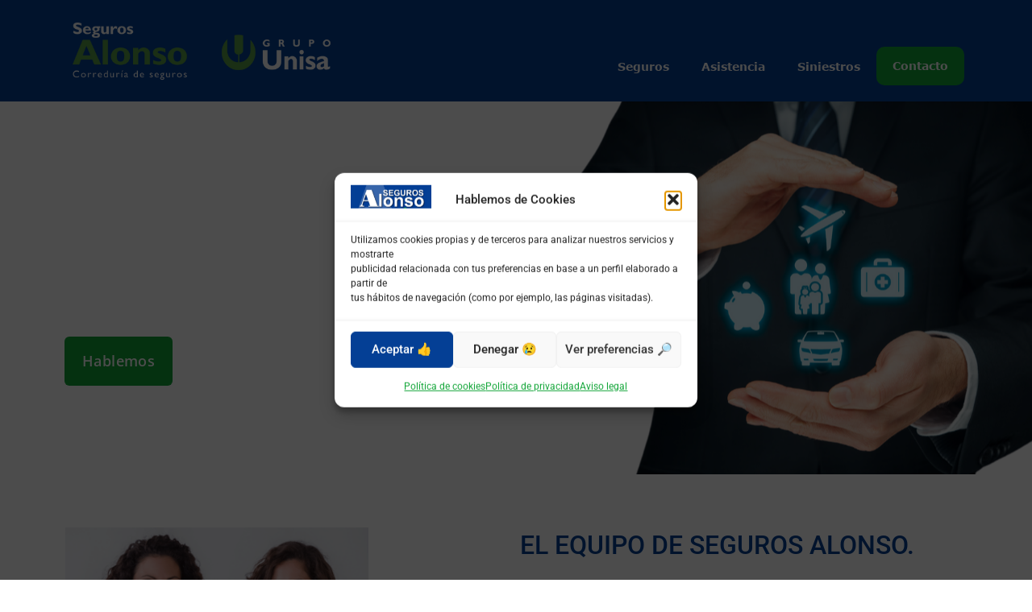

--- FILE ---
content_type: text/html; charset=UTF-8
request_url: https://segurosalonso.com/seguros-multirriesgo/
body_size: 20576
content:
<!doctype html>
<html lang="es" prefix="og: https://ogp.me/ns#">
<head>
	<meta charset="UTF-8">
	<meta name="viewport" content="width=device-width, initial-scale=1">
	<link rel="profile" href="https://gmpg.org/xfn/11">
		<style>img:is([sizes="auto" i], [sizes^="auto," i]) { contain-intrinsic-size: 3000px 1500px }</style>
	
<!-- Optimización para motores de búsqueda de Rank Math -  https://rankmath.com/ -->
<title>Seguros multirriesgo - Seguros Alonso - Grupo Unisa</title>
<meta name="robots" content="index, follow, max-snippet:-1, max-video-preview:-1, max-image-preview:large"/>
<link rel="canonical" href="https://segurosalonso.com/seguros-multirriesgo/" />
<meta property="og:locale" content="es_ES" />
<meta property="og:type" content="article" />
<meta property="og:title" content="Seguros multirriesgo - Seguros Alonso - Grupo Unisa" />
<meta property="og:url" content="https://segurosalonso.com/seguros-multirriesgo/" />
<meta property="og:site_name" content="Seguros Alonso" />
<meta property="og:updated_time" content="2022-03-14T18:41:22+01:00" />
<meta property="article:published_time" content="2022-03-14T18:41:21+01:00" />
<meta property="article:modified_time" content="2022-03-14T18:41:22+01:00" />
<meta name="twitter:card" content="summary_large_image" />
<meta name="twitter:title" content="Seguros multirriesgo - Seguros Alonso - Grupo Unisa" />
<meta name="twitter:label1" content="Tiempo de lectura" />
<meta name="twitter:data1" content="Menos de un minuto" />
<script type="application/ld+json" class="rank-math-schema">{"@context":"https://schema.org","@graph":[{"@type":["Organization","Person"],"@id":"https://segurosalonso.com/#person","name":"AlonsoMediadores","url":"https://segurosalonso.com","logo":{"@type":"ImageObject","@id":"https://segurosalonso.com/#logo","url":"https://segurosalonso.com/wp-content/uploads/2022/02/Seguros-Alonso-Correduria-de-Seguros-en-Malaga.png","contentUrl":"https://segurosalonso.com/wp-content/uploads/2022/02/Seguros-Alonso-Correduria-de-Seguros-en-Malaga.png","caption":"Seguros Alonso","inLanguage":"es","width":"250","height":"127"},"image":{"@id":"https://segurosalonso.com/#logo"}},{"@type":"WebSite","@id":"https://segurosalonso.com/#website","url":"https://segurosalonso.com","name":"Seguros Alonso","publisher":{"@id":"https://segurosalonso.com/#person"},"inLanguage":"es"},{"@type":"WebPage","@id":"https://segurosalonso.com/seguros-multirriesgo/#webpage","url":"https://segurosalonso.com/seguros-multirriesgo/","name":"Seguros multirriesgo - Seguros Alonso - Grupo Unisa","datePublished":"2022-03-14T18:41:21+01:00","dateModified":"2022-03-14T18:41:22+01:00","isPartOf":{"@id":"https://segurosalonso.com/#website"},"inLanguage":"es"},{"@type":"Person","@id":"https://segurosalonso.com/author/alonsomediadores/","name":"AlonsoMediadores","url":"https://segurosalonso.com/author/alonsomediadores/","image":{"@type":"ImageObject","@id":"https://secure.gravatar.com/avatar/d265afc9bc835177c0761a5ea5caf9d4621cee49beb5a7e0af4ae6f7eb31e83b?s=96&amp;d=mm&amp;r=g","url":"https://secure.gravatar.com/avatar/d265afc9bc835177c0761a5ea5caf9d4621cee49beb5a7e0af4ae6f7eb31e83b?s=96&amp;d=mm&amp;r=g","caption":"AlonsoMediadores","inLanguage":"es"},"sameAs":["https://segurosalonso.com"]},{"@type":"Article","headline":"Seguros multirriesgo - Seguros Alonso - Grupo Unisa","datePublished":"2022-03-14T18:41:21+01:00","dateModified":"2022-03-14T18:41:22+01:00","author":{"@id":"https://segurosalonso.com/author/alonsomediadores/","name":"AlonsoMediadores"},"publisher":{"@id":"https://segurosalonso.com/#person"},"name":"Seguros multirriesgo - Seguros Alonso - Grupo Unisa","@id":"https://segurosalonso.com/seguros-multirriesgo/#richSnippet","isPartOf":{"@id":"https://segurosalonso.com/seguros-multirriesgo/#webpage"},"inLanguage":"es","mainEntityOfPage":{"@id":"https://segurosalonso.com/seguros-multirriesgo/#webpage"}}]}</script>
<!-- /Plugin Rank Math WordPress SEO -->

<link rel='dns-prefetch' href='//www.googletagmanager.com' />
<link rel="alternate" type="application/rss+xml" title="Seguros Alonso - Grupo Unisa &raquo; Feed" href="https://segurosalonso.com/feed/" />
<link rel="alternate" type="application/rss+xml" title="Seguros Alonso - Grupo Unisa &raquo; Feed de los comentarios" href="https://segurosalonso.com/comments/feed/" />
<script>
window._wpemojiSettings = {"baseUrl":"https:\/\/s.w.org\/images\/core\/emoji\/16.0.1\/72x72\/","ext":".png","svgUrl":"https:\/\/s.w.org\/images\/core\/emoji\/16.0.1\/svg\/","svgExt":".svg","source":{"concatemoji":"https:\/\/segurosalonso.com\/wp-includes\/js\/wp-emoji-release.min.js?ver=6.8.3"}};
/*! This file is auto-generated */
!function(s,n){var o,i,e;function c(e){try{var t={supportTests:e,timestamp:(new Date).valueOf()};sessionStorage.setItem(o,JSON.stringify(t))}catch(e){}}function p(e,t,n){e.clearRect(0,0,e.canvas.width,e.canvas.height),e.fillText(t,0,0);var t=new Uint32Array(e.getImageData(0,0,e.canvas.width,e.canvas.height).data),a=(e.clearRect(0,0,e.canvas.width,e.canvas.height),e.fillText(n,0,0),new Uint32Array(e.getImageData(0,0,e.canvas.width,e.canvas.height).data));return t.every(function(e,t){return e===a[t]})}function u(e,t){e.clearRect(0,0,e.canvas.width,e.canvas.height),e.fillText(t,0,0);for(var n=e.getImageData(16,16,1,1),a=0;a<n.data.length;a++)if(0!==n.data[a])return!1;return!0}function f(e,t,n,a){switch(t){case"flag":return n(e,"\ud83c\udff3\ufe0f\u200d\u26a7\ufe0f","\ud83c\udff3\ufe0f\u200b\u26a7\ufe0f")?!1:!n(e,"\ud83c\udde8\ud83c\uddf6","\ud83c\udde8\u200b\ud83c\uddf6")&&!n(e,"\ud83c\udff4\udb40\udc67\udb40\udc62\udb40\udc65\udb40\udc6e\udb40\udc67\udb40\udc7f","\ud83c\udff4\u200b\udb40\udc67\u200b\udb40\udc62\u200b\udb40\udc65\u200b\udb40\udc6e\u200b\udb40\udc67\u200b\udb40\udc7f");case"emoji":return!a(e,"\ud83e\udedf")}return!1}function g(e,t,n,a){var r="undefined"!=typeof WorkerGlobalScope&&self instanceof WorkerGlobalScope?new OffscreenCanvas(300,150):s.createElement("canvas"),o=r.getContext("2d",{willReadFrequently:!0}),i=(o.textBaseline="top",o.font="600 32px Arial",{});return e.forEach(function(e){i[e]=t(o,e,n,a)}),i}function t(e){var t=s.createElement("script");t.src=e,t.defer=!0,s.head.appendChild(t)}"undefined"!=typeof Promise&&(o="wpEmojiSettingsSupports",i=["flag","emoji"],n.supports={everything:!0,everythingExceptFlag:!0},e=new Promise(function(e){s.addEventListener("DOMContentLoaded",e,{once:!0})}),new Promise(function(t){var n=function(){try{var e=JSON.parse(sessionStorage.getItem(o));if("object"==typeof e&&"number"==typeof e.timestamp&&(new Date).valueOf()<e.timestamp+604800&&"object"==typeof e.supportTests)return e.supportTests}catch(e){}return null}();if(!n){if("undefined"!=typeof Worker&&"undefined"!=typeof OffscreenCanvas&&"undefined"!=typeof URL&&URL.createObjectURL&&"undefined"!=typeof Blob)try{var e="postMessage("+g.toString()+"("+[JSON.stringify(i),f.toString(),p.toString(),u.toString()].join(",")+"));",a=new Blob([e],{type:"text/javascript"}),r=new Worker(URL.createObjectURL(a),{name:"wpTestEmojiSupports"});return void(r.onmessage=function(e){c(n=e.data),r.terminate(),t(n)})}catch(e){}c(n=g(i,f,p,u))}t(n)}).then(function(e){for(var t in e)n.supports[t]=e[t],n.supports.everything=n.supports.everything&&n.supports[t],"flag"!==t&&(n.supports.everythingExceptFlag=n.supports.everythingExceptFlag&&n.supports[t]);n.supports.everythingExceptFlag=n.supports.everythingExceptFlag&&!n.supports.flag,n.DOMReady=!1,n.readyCallback=function(){n.DOMReady=!0}}).then(function(){return e}).then(function(){var e;n.supports.everything||(n.readyCallback(),(e=n.source||{}).concatemoji?t(e.concatemoji):e.wpemoji&&e.twemoji&&(t(e.twemoji),t(e.wpemoji)))}))}((window,document),window._wpemojiSettings);
</script>
<style id='wp-emoji-styles-inline-css'>

	img.wp-smiley, img.emoji {
		display: inline !important;
		border: none !important;
		box-shadow: none !important;
		height: 1em !important;
		width: 1em !important;
		margin: 0 0.07em !important;
		vertical-align: -0.1em !important;
		background: none !important;
		padding: 0 !important;
	}
</style>
<link rel='stylesheet' id='wp-block-library-css' href='https://segurosalonso.com/wp-includes/css/dist/block-library/style.min.css?ver=6.8.3' media='all' />
<style id='global-styles-inline-css'>
:root{--wp--preset--aspect-ratio--square: 1;--wp--preset--aspect-ratio--4-3: 4/3;--wp--preset--aspect-ratio--3-4: 3/4;--wp--preset--aspect-ratio--3-2: 3/2;--wp--preset--aspect-ratio--2-3: 2/3;--wp--preset--aspect-ratio--16-9: 16/9;--wp--preset--aspect-ratio--9-16: 9/16;--wp--preset--color--black: #000000;--wp--preset--color--cyan-bluish-gray: #abb8c3;--wp--preset--color--white: #ffffff;--wp--preset--color--pale-pink: #f78da7;--wp--preset--color--vivid-red: #cf2e2e;--wp--preset--color--luminous-vivid-orange: #ff6900;--wp--preset--color--luminous-vivid-amber: #fcb900;--wp--preset--color--light-green-cyan: #7bdcb5;--wp--preset--color--vivid-green-cyan: #00d084;--wp--preset--color--pale-cyan-blue: #8ed1fc;--wp--preset--color--vivid-cyan-blue: #0693e3;--wp--preset--color--vivid-purple: #9b51e0;--wp--preset--gradient--vivid-cyan-blue-to-vivid-purple: linear-gradient(135deg,rgba(6,147,227,1) 0%,rgb(155,81,224) 100%);--wp--preset--gradient--light-green-cyan-to-vivid-green-cyan: linear-gradient(135deg,rgb(122,220,180) 0%,rgb(0,208,130) 100%);--wp--preset--gradient--luminous-vivid-amber-to-luminous-vivid-orange: linear-gradient(135deg,rgba(252,185,0,1) 0%,rgba(255,105,0,1) 100%);--wp--preset--gradient--luminous-vivid-orange-to-vivid-red: linear-gradient(135deg,rgba(255,105,0,1) 0%,rgb(207,46,46) 100%);--wp--preset--gradient--very-light-gray-to-cyan-bluish-gray: linear-gradient(135deg,rgb(238,238,238) 0%,rgb(169,184,195) 100%);--wp--preset--gradient--cool-to-warm-spectrum: linear-gradient(135deg,rgb(74,234,220) 0%,rgb(151,120,209) 20%,rgb(207,42,186) 40%,rgb(238,44,130) 60%,rgb(251,105,98) 80%,rgb(254,248,76) 100%);--wp--preset--gradient--blush-light-purple: linear-gradient(135deg,rgb(255,206,236) 0%,rgb(152,150,240) 100%);--wp--preset--gradient--blush-bordeaux: linear-gradient(135deg,rgb(254,205,165) 0%,rgb(254,45,45) 50%,rgb(107,0,62) 100%);--wp--preset--gradient--luminous-dusk: linear-gradient(135deg,rgb(255,203,112) 0%,rgb(199,81,192) 50%,rgb(65,88,208) 100%);--wp--preset--gradient--pale-ocean: linear-gradient(135deg,rgb(255,245,203) 0%,rgb(182,227,212) 50%,rgb(51,167,181) 100%);--wp--preset--gradient--electric-grass: linear-gradient(135deg,rgb(202,248,128) 0%,rgb(113,206,126) 100%);--wp--preset--gradient--midnight: linear-gradient(135deg,rgb(2,3,129) 0%,rgb(40,116,252) 100%);--wp--preset--font-size--small: 13px;--wp--preset--font-size--medium: 20px;--wp--preset--font-size--large: 36px;--wp--preset--font-size--x-large: 42px;--wp--preset--spacing--20: 0.44rem;--wp--preset--spacing--30: 0.67rem;--wp--preset--spacing--40: 1rem;--wp--preset--spacing--50: 1.5rem;--wp--preset--spacing--60: 2.25rem;--wp--preset--spacing--70: 3.38rem;--wp--preset--spacing--80: 5.06rem;--wp--preset--shadow--natural: 6px 6px 9px rgba(0, 0, 0, 0.2);--wp--preset--shadow--deep: 12px 12px 50px rgba(0, 0, 0, 0.4);--wp--preset--shadow--sharp: 6px 6px 0px rgba(0, 0, 0, 0.2);--wp--preset--shadow--outlined: 6px 6px 0px -3px rgba(255, 255, 255, 1), 6px 6px rgba(0, 0, 0, 1);--wp--preset--shadow--crisp: 6px 6px 0px rgba(0, 0, 0, 1);}:root { --wp--style--global--content-size: 800px;--wp--style--global--wide-size: 1200px; }:where(body) { margin: 0; }.wp-site-blocks > .alignleft { float: left; margin-right: 2em; }.wp-site-blocks > .alignright { float: right; margin-left: 2em; }.wp-site-blocks > .aligncenter { justify-content: center; margin-left: auto; margin-right: auto; }:where(.wp-site-blocks) > * { margin-block-start: 24px; margin-block-end: 0; }:where(.wp-site-blocks) > :first-child { margin-block-start: 0; }:where(.wp-site-blocks) > :last-child { margin-block-end: 0; }:root { --wp--style--block-gap: 24px; }:root :where(.is-layout-flow) > :first-child{margin-block-start: 0;}:root :where(.is-layout-flow) > :last-child{margin-block-end: 0;}:root :where(.is-layout-flow) > *{margin-block-start: 24px;margin-block-end: 0;}:root :where(.is-layout-constrained) > :first-child{margin-block-start: 0;}:root :where(.is-layout-constrained) > :last-child{margin-block-end: 0;}:root :where(.is-layout-constrained) > *{margin-block-start: 24px;margin-block-end: 0;}:root :where(.is-layout-flex){gap: 24px;}:root :where(.is-layout-grid){gap: 24px;}.is-layout-flow > .alignleft{float: left;margin-inline-start: 0;margin-inline-end: 2em;}.is-layout-flow > .alignright{float: right;margin-inline-start: 2em;margin-inline-end: 0;}.is-layout-flow > .aligncenter{margin-left: auto !important;margin-right: auto !important;}.is-layout-constrained > .alignleft{float: left;margin-inline-start: 0;margin-inline-end: 2em;}.is-layout-constrained > .alignright{float: right;margin-inline-start: 2em;margin-inline-end: 0;}.is-layout-constrained > .aligncenter{margin-left: auto !important;margin-right: auto !important;}.is-layout-constrained > :where(:not(.alignleft):not(.alignright):not(.alignfull)){max-width: var(--wp--style--global--content-size);margin-left: auto !important;margin-right: auto !important;}.is-layout-constrained > .alignwide{max-width: var(--wp--style--global--wide-size);}body .is-layout-flex{display: flex;}.is-layout-flex{flex-wrap: wrap;align-items: center;}.is-layout-flex > :is(*, div){margin: 0;}body .is-layout-grid{display: grid;}.is-layout-grid > :is(*, div){margin: 0;}body{padding-top: 0px;padding-right: 0px;padding-bottom: 0px;padding-left: 0px;}a:where(:not(.wp-element-button)){text-decoration: underline;}:root :where(.wp-element-button, .wp-block-button__link){background-color: #32373c;border-width: 0;color: #fff;font-family: inherit;font-size: inherit;line-height: inherit;padding: calc(0.667em + 2px) calc(1.333em + 2px);text-decoration: none;}.has-black-color{color: var(--wp--preset--color--black) !important;}.has-cyan-bluish-gray-color{color: var(--wp--preset--color--cyan-bluish-gray) !important;}.has-white-color{color: var(--wp--preset--color--white) !important;}.has-pale-pink-color{color: var(--wp--preset--color--pale-pink) !important;}.has-vivid-red-color{color: var(--wp--preset--color--vivid-red) !important;}.has-luminous-vivid-orange-color{color: var(--wp--preset--color--luminous-vivid-orange) !important;}.has-luminous-vivid-amber-color{color: var(--wp--preset--color--luminous-vivid-amber) !important;}.has-light-green-cyan-color{color: var(--wp--preset--color--light-green-cyan) !important;}.has-vivid-green-cyan-color{color: var(--wp--preset--color--vivid-green-cyan) !important;}.has-pale-cyan-blue-color{color: var(--wp--preset--color--pale-cyan-blue) !important;}.has-vivid-cyan-blue-color{color: var(--wp--preset--color--vivid-cyan-blue) !important;}.has-vivid-purple-color{color: var(--wp--preset--color--vivid-purple) !important;}.has-black-background-color{background-color: var(--wp--preset--color--black) !important;}.has-cyan-bluish-gray-background-color{background-color: var(--wp--preset--color--cyan-bluish-gray) !important;}.has-white-background-color{background-color: var(--wp--preset--color--white) !important;}.has-pale-pink-background-color{background-color: var(--wp--preset--color--pale-pink) !important;}.has-vivid-red-background-color{background-color: var(--wp--preset--color--vivid-red) !important;}.has-luminous-vivid-orange-background-color{background-color: var(--wp--preset--color--luminous-vivid-orange) !important;}.has-luminous-vivid-amber-background-color{background-color: var(--wp--preset--color--luminous-vivid-amber) !important;}.has-light-green-cyan-background-color{background-color: var(--wp--preset--color--light-green-cyan) !important;}.has-vivid-green-cyan-background-color{background-color: var(--wp--preset--color--vivid-green-cyan) !important;}.has-pale-cyan-blue-background-color{background-color: var(--wp--preset--color--pale-cyan-blue) !important;}.has-vivid-cyan-blue-background-color{background-color: var(--wp--preset--color--vivid-cyan-blue) !important;}.has-vivid-purple-background-color{background-color: var(--wp--preset--color--vivid-purple) !important;}.has-black-border-color{border-color: var(--wp--preset--color--black) !important;}.has-cyan-bluish-gray-border-color{border-color: var(--wp--preset--color--cyan-bluish-gray) !important;}.has-white-border-color{border-color: var(--wp--preset--color--white) !important;}.has-pale-pink-border-color{border-color: var(--wp--preset--color--pale-pink) !important;}.has-vivid-red-border-color{border-color: var(--wp--preset--color--vivid-red) !important;}.has-luminous-vivid-orange-border-color{border-color: var(--wp--preset--color--luminous-vivid-orange) !important;}.has-luminous-vivid-amber-border-color{border-color: var(--wp--preset--color--luminous-vivid-amber) !important;}.has-light-green-cyan-border-color{border-color: var(--wp--preset--color--light-green-cyan) !important;}.has-vivid-green-cyan-border-color{border-color: var(--wp--preset--color--vivid-green-cyan) !important;}.has-pale-cyan-blue-border-color{border-color: var(--wp--preset--color--pale-cyan-blue) !important;}.has-vivid-cyan-blue-border-color{border-color: var(--wp--preset--color--vivid-cyan-blue) !important;}.has-vivid-purple-border-color{border-color: var(--wp--preset--color--vivid-purple) !important;}.has-vivid-cyan-blue-to-vivid-purple-gradient-background{background: var(--wp--preset--gradient--vivid-cyan-blue-to-vivid-purple) !important;}.has-light-green-cyan-to-vivid-green-cyan-gradient-background{background: var(--wp--preset--gradient--light-green-cyan-to-vivid-green-cyan) !important;}.has-luminous-vivid-amber-to-luminous-vivid-orange-gradient-background{background: var(--wp--preset--gradient--luminous-vivid-amber-to-luminous-vivid-orange) !important;}.has-luminous-vivid-orange-to-vivid-red-gradient-background{background: var(--wp--preset--gradient--luminous-vivid-orange-to-vivid-red) !important;}.has-very-light-gray-to-cyan-bluish-gray-gradient-background{background: var(--wp--preset--gradient--very-light-gray-to-cyan-bluish-gray) !important;}.has-cool-to-warm-spectrum-gradient-background{background: var(--wp--preset--gradient--cool-to-warm-spectrum) !important;}.has-blush-light-purple-gradient-background{background: var(--wp--preset--gradient--blush-light-purple) !important;}.has-blush-bordeaux-gradient-background{background: var(--wp--preset--gradient--blush-bordeaux) !important;}.has-luminous-dusk-gradient-background{background: var(--wp--preset--gradient--luminous-dusk) !important;}.has-pale-ocean-gradient-background{background: var(--wp--preset--gradient--pale-ocean) !important;}.has-electric-grass-gradient-background{background: var(--wp--preset--gradient--electric-grass) !important;}.has-midnight-gradient-background{background: var(--wp--preset--gradient--midnight) !important;}.has-small-font-size{font-size: var(--wp--preset--font-size--small) !important;}.has-medium-font-size{font-size: var(--wp--preset--font-size--medium) !important;}.has-large-font-size{font-size: var(--wp--preset--font-size--large) !important;}.has-x-large-font-size{font-size: var(--wp--preset--font-size--x-large) !important;}
:root :where(.wp-block-pullquote){font-size: 1.5em;line-height: 1.6;}
</style>
<link rel='stylesheet' id='cmplz-general-css' href='https://segurosalonso.com/wp-content/plugins/complianz-gdpr/assets/css/cookieblocker.min.css?ver=1762968250' media='all' />
<link data-minify="1" rel='stylesheet' id='hello-elementor-css' href='https://segurosalonso.com/wp-content/cache/min/1/wp-content/themes/hello-elementor/assets/css/reset.css?ver=1767610149' media='all' />
<link data-minify="1" rel='stylesheet' id='hello-elementor-theme-style-css' href='https://segurosalonso.com/wp-content/cache/min/1/wp-content/themes/hello-elementor/assets/css/theme.css?ver=1767610149' media='all' />
<link data-minify="1" rel='stylesheet' id='hello-elementor-header-footer-css' href='https://segurosalonso.com/wp-content/cache/min/1/wp-content/themes/hello-elementor/assets/css/header-footer.css?ver=1767610149' media='all' />
<link rel='stylesheet' id='elementor-frontend-css' href='https://segurosalonso.com/wp-content/plugins/elementor/assets/css/frontend.min.css?ver=3.33.2' media='all' />
<link data-minify="1" rel='stylesheet' id='elementor-post-8-css' href='https://segurosalonso.com/wp-content/cache/min/1/wp-content/uploads/elementor/css/post-8.css?ver=1767610149' media='all' />
<link rel='stylesheet' id='e-animation-fadeInLeft-css' href='https://segurosalonso.com/wp-content/plugins/elementor/assets/lib/animations/styles/fadeInLeft.min.css?ver=3.33.2' media='all' />
<link rel='stylesheet' id='widget-image-css' href='https://segurosalonso.com/wp-content/plugins/elementor/assets/css/widget-image.min.css?ver=3.33.2' media='all' />
<link rel='stylesheet' id='e-animation-fadeInRight-css' href='https://segurosalonso.com/wp-content/plugins/elementor/assets/lib/animations/styles/fadeInRight.min.css?ver=3.33.2' media='all' />
<link rel='stylesheet' id='widget-nav-menu-css' href='https://segurosalonso.com/wp-content/plugins/pro-elements/assets/css/widget-nav-menu.min.css?ver=3.33.1' media='all' />
<link rel='stylesheet' id='e-sticky-css' href='https://segurosalonso.com/wp-content/plugins/pro-elements/assets/css/modules/sticky.min.css?ver=3.33.1' media='all' />
<link rel='stylesheet' id='widget-heading-css' href='https://segurosalonso.com/wp-content/plugins/elementor/assets/css/widget-heading.min.css?ver=3.33.2' media='all' />
<link rel='stylesheet' id='e-animation-grow-css' href='https://segurosalonso.com/wp-content/plugins/elementor/assets/lib/animations/styles/e-animation-grow.min.css?ver=3.33.2' media='all' />
<link rel='stylesheet' id='widget-menu-anchor-css' href='https://segurosalonso.com/wp-content/plugins/elementor/assets/css/widget-menu-anchor.min.css?ver=3.33.2' media='all' />
<link rel='stylesheet' id='widget-icon-list-css' href='https://segurosalonso.com/wp-content/plugins/elementor/assets/css/widget-icon-list.min.css?ver=3.33.2' media='all' />
<link rel='stylesheet' id='widget-spacer-css' href='https://segurosalonso.com/wp-content/plugins/elementor/assets/css/widget-spacer.min.css?ver=3.33.2' media='all' />
<link rel='stylesheet' id='widget-social-icons-css' href='https://segurosalonso.com/wp-content/plugins/elementor/assets/css/widget-social-icons.min.css?ver=3.33.2' media='all' />
<link rel='stylesheet' id='e-apple-webkit-css' href='https://segurosalonso.com/wp-content/plugins/elementor/assets/css/conditionals/apple-webkit.min.css?ver=3.33.2' media='all' />
<link data-minify="1" rel='stylesheet' id='elementor-icons-css' href='https://segurosalonso.com/wp-content/cache/min/1/wp-content/plugins/elementor/assets/lib/eicons/css/elementor-icons.min.css?ver=1767610149' media='all' />
<link data-minify="1" rel='stylesheet' id='elementor-post-79-css' href='https://segurosalonso.com/wp-content/cache/min/1/wp-content/uploads/elementor/css/post-79.css?ver=1767610149' media='all' />
<link data-minify="1" rel='stylesheet' id='elementor-post-78-css' href='https://segurosalonso.com/wp-content/cache/min/1/wp-content/uploads/elementor/css/post-78.css?ver=1767610149' media='all' />
<link data-minify="1" rel='stylesheet' id='elementor-post-237-css' href='https://segurosalonso.com/wp-content/cache/min/1/wp-content/uploads/elementor/css/post-237.css?ver=1767610216' media='all' />
<link data-minify="1" rel='stylesheet' id='elementor-gf-local-roboto-css' href='https://segurosalonso.com/wp-content/cache/min/1/wp-content/uploads/elementor/google-fonts/css/roboto.css?ver=1767610149' media='all' />
<link data-minify="1" rel='stylesheet' id='elementor-gf-local-opensans-css' href='https://segurosalonso.com/wp-content/cache/min/1/wp-content/uploads/elementor/google-fonts/css/opensans.css?ver=1767610216' media='all' />
<link rel='stylesheet' id='elementor-icons-shared-0-css' href='https://segurosalonso.com/wp-content/plugins/elementor/assets/lib/font-awesome/css/fontawesome.min.css?ver=5.15.3' media='all' />
<link data-minify="1" rel='stylesheet' id='elementor-icons-fa-solid-css' href='https://segurosalonso.com/wp-content/cache/min/1/wp-content/plugins/elementor/assets/lib/font-awesome/css/solid.min.css?ver=1767610149' media='all' />
<link data-minify="1" rel='stylesheet' id='elementor-icons-fa-brands-css' href='https://segurosalonso.com/wp-content/cache/min/1/wp-content/plugins/elementor/assets/lib/font-awesome/css/brands.min.css?ver=1767610149' media='all' />
<script src="https://segurosalonso.com/wp-includes/js/jquery/jquery.min.js?ver=3.7.1" id="jquery-core-js" defer></script>
<script src="https://segurosalonso.com/wp-includes/js/jquery/jquery-migrate.min.js?ver=3.4.1" id="jquery-migrate-js" defer></script>

<!-- Fragmento de código de la etiqueta de Google (gtag.js) añadida por Site Kit -->
<!-- Fragmento de código de Google Analytics añadido por Site Kit -->
<script src="https://www.googletagmanager.com/gtag/js?id=G-JX33LBGY60" id="google_gtagjs-js" async></script>
<script id="google_gtagjs-js-after">
window.dataLayer = window.dataLayer || [];function gtag(){dataLayer.push(arguments);}
gtag("set","linker",{"domains":["segurosalonso.com"]});
gtag("js", new Date());
gtag("set", "developer_id.dZTNiMT", true);
gtag("config", "G-JX33LBGY60");
</script>
<link rel="https://api.w.org/" href="https://segurosalonso.com/wp-json/" /><link rel="alternate" title="JSON" type="application/json" href="https://segurosalonso.com/wp-json/wp/v2/pages/337" /><link rel="EditURI" type="application/rsd+xml" title="RSD" href="https://segurosalonso.com/xmlrpc.php?rsd" />
<meta name="generator" content="WordPress 6.8.3" />
<link rel='shortlink' href='https://segurosalonso.com/?p=337' />
<link rel="alternate" title="oEmbed (JSON)" type="application/json+oembed" href="https://segurosalonso.com/wp-json/oembed/1.0/embed?url=https%3A%2F%2Fsegurosalonso.com%2Fseguros-multirriesgo%2F" />
<link rel="alternate" title="oEmbed (XML)" type="text/xml+oembed" href="https://segurosalonso.com/wp-json/oembed/1.0/embed?url=https%3A%2F%2Fsegurosalonso.com%2Fseguros-multirriesgo%2F&#038;format=xml" />
<meta name="generator" content="Site Kit by Google 1.165.0" /><meta name="ti-site-data" content="[base64]" />			<style>.cmplz-hidden {
					display: none !important;
				}</style><meta name="generator" content="Elementor 3.33.2; features: additional_custom_breakpoints; settings: css_print_method-external, google_font-enabled, font_display-auto">
			<style>
				.e-con.e-parent:nth-of-type(n+4):not(.e-lazyloaded):not(.e-no-lazyload),
				.e-con.e-parent:nth-of-type(n+4):not(.e-lazyloaded):not(.e-no-lazyload) * {
					background-image: none !important;
				}
				@media screen and (max-height: 1024px) {
					.e-con.e-parent:nth-of-type(n+3):not(.e-lazyloaded):not(.e-no-lazyload),
					.e-con.e-parent:nth-of-type(n+3):not(.e-lazyloaded):not(.e-no-lazyload) * {
						background-image: none !important;
					}
				}
				@media screen and (max-height: 640px) {
					.e-con.e-parent:nth-of-type(n+2):not(.e-lazyloaded):not(.e-no-lazyload),
					.e-con.e-parent:nth-of-type(n+2):not(.e-lazyloaded):not(.e-no-lazyload) * {
						background-image: none !important;
					}
				}
			</style>
			<link rel="icon" href="https://segurosalonso.com/wp-content/uploads/2021/12/GRUPO-UNISA-ICONO-DEL-SITIO-150x150.png" sizes="32x32" />
<link rel="icon" href="https://segurosalonso.com/wp-content/uploads/2021/12/GRUPO-UNISA-ICONO-DEL-SITIO-300x300.png" sizes="192x192" />
<link rel="apple-touch-icon" href="https://segurosalonso.com/wp-content/uploads/2021/12/GRUPO-UNISA-ICONO-DEL-SITIO-300x300.png" />
<meta name="msapplication-TileImage" content="https://segurosalonso.com/wp-content/uploads/2021/12/GRUPO-UNISA-ICONO-DEL-SITIO-300x300.png" />
		<style id="wp-custom-css">
			

/** Start Block Kit CSS: 33-3-f2d4515681d0cdeb2a000d0405e47669 **/

.envato-kit-30-phone-overlay {
	position: absolute !important;
	display: block !important;
	top: 0%;
	left: 0%;
	right: 0%;
	margin: auto;
	z-index: 1;
}
.envato-kit-30-div-rotate{
	transform: rotate(90deg);
}

/** End Block Kit CSS: 33-3-f2d4515681d0cdeb2a000d0405e47669 **/



/** Start Template Kit CSS: Insurance (css/customizer.css) **/

/* Envato custom css for elementor kit 27 */
/* Icons from https://www.flaticon.com/ */

/* Tab */
.tab-content{
  width:65%;
	float:left;
}
.tab-img{
	width:35%;
	float:left;
	padding-right: 30px;
}

.tab-content h3{
	font-size: 28px;
	font-weight:700;
	color:#222;
}
.elementor-widget-tabs .elementor-tab-content{
	background:#fff;
	padding:40px;
}
.elementor-widget-tabs .elementor-tab-title.elementor-active{
	background:#fff;
}
.elementor-widget-tabs .elementor-tab-title{
	padding: 20px 45px;
}

/* Team single Progress Bar */
.team-info{
	color:#a7a7a7;
	margin-bottom:5px;
	font-family: Sans-serif;
}

.team-info i{
	margin-right:6px;
}

/* Progress bar */
.elementor-progress-wrapper{
	height: 20px;
	line-height: 20px;
}

/* Responsive Mobile */
@media (max-width : 767px){
	.tab-content {
			width: 100%;
	}
	.tab-img{
		width:100%;
		padding-right: 0;
	}
	.tab-content h3{
		font-size: 20px;
		margin-top: 20px;
	}
}

/* Global */
h3:first-child{
   padding-top: 0;
	 margin-top:0;
}

/** End Template Kit CSS: Insurance (css/customizer.css) **/



/** Start Block Kit CSS: 142-3-a175df65179b9ef6a5ca9f1b2c0202b9 **/

.envato-block__preview{
	overflow: visible;
}

/* Border Radius */
.envato-kit-139-accordion .elementor-widget-container{
	border-radius: 10px !important;
}
.envato-kit-139-map iframe,
.envato-kit-139-slider .slick-slide,
.envato-kit-139-flipbox .elementor-flip-box div{
		border-radius: 10px !important;

}


/** End Block Kit CSS: 142-3-a175df65179b9ef6a5ca9f1b2c0202b9 **/



/** Start Block Kit CSS: 136-3-fc37602abad173a9d9d95d89bbe6bb80 **/

.envato-block__preview{overflow: visible !important;}

/** End Block Kit CSS: 136-3-fc37602abad173a9d9d95d89bbe6bb80 **/



/** Start Block Kit CSS: 71-3-d415519effd9e11f35d2438c58ea7ebf **/

.envato-block__preview{overflow: visible;}

/** End Block Kit CSS: 71-3-d415519effd9e11f35d2438c58ea7ebf **/

		</style>
		<noscript><style id="rocket-lazyload-nojs-css">.rll-youtube-player, [data-lazy-src]{display:none !important;}</style></noscript></head>
<body data-rsssl=1 data-cmplz=1 class="wp-singular page-template-default page page-id-337 wp-custom-logo wp-embed-responsive wp-theme-hello-elementor hello-elementor-default elementor-default elementor-kit-8 elementor-page-237">


<a class="skip-link screen-reader-text" href="#content">Ir al contenido</a>

		<header data-elementor-type="header" data-elementor-id="79" class="elementor elementor-79 elementor-location-header" data-elementor-post-type="elementor_library">
					<header class="elementor-section elementor-top-section elementor-element elementor-element-65ee490 elementor-section-content-bottom elementor-section-boxed elementor-section-height-default elementor-section-height-default" data-id="65ee490" data-element_type="section" data-settings="{&quot;background_background&quot;:&quot;classic&quot;,&quot;sticky&quot;:&quot;top&quot;,&quot;sticky_on&quot;:[&quot;desktop&quot;,&quot;tablet&quot;,&quot;mobile&quot;],&quot;sticky_offset&quot;:0,&quot;sticky_effects_offset&quot;:0,&quot;sticky_anchor_link_offset&quot;:0}">
							<div class="elementor-background-overlay"></div>
							<div class="elementor-container elementor-column-gap-default">
					<div class="elementor-column elementor-col-33 elementor-top-column elementor-element elementor-element-9bc4fcc" data-id="9bc4fcc" data-element_type="column">
			<div class="elementor-widget-wrap elementor-element-populated">
						<div class="elementor-element elementor-element-f870de0 elementor-widget-tablet__width-initial elementor-invisible elementor-widget elementor-widget-theme-site-logo elementor-widget-image" data-id="f870de0" data-element_type="widget" data-settings="{&quot;_animation&quot;:&quot;fadeInLeft&quot;,&quot;_animation_delay&quot;:0}" data-widget_type="theme-site-logo.default">
				<div class="elementor-widget-container">
											<a href="https://segurosalonso.com">
			<img width="250" height="130" src="data:image/svg+xml,%3Csvg%20xmlns='http://www.w3.org/2000/svg'%20viewBox='0%200%20250%20130'%3E%3C/svg%3E" class="attachment-full size-full wp-image-972" alt="" data-lazy-src="https://segurosalonso.com/wp-content/uploads/2021/12/Seguros-Alonso-Grupo-Unisa-Fuengirola.png" /><noscript><img width="250" height="130" src="https://segurosalonso.com/wp-content/uploads/2021/12/Seguros-Alonso-Grupo-Unisa-Fuengirola.png" class="attachment-full size-full wp-image-972" alt="" /></noscript>				</a>
											</div>
				</div>
					</div>
		</div>
				<div class="elementor-column elementor-col-33 elementor-top-column elementor-element elementor-element-34b96ca" data-id="34b96ca" data-element_type="column">
			<div class="elementor-widget-wrap elementor-element-populated">
						<div class="elementor-element elementor-element-b1dea0f elementor-hidden-mobile elementor-widget-tablet__width-initial elementor-widget__width-initial elementor-invisible elementor-widget elementor-widget-image" data-id="b1dea0f" data-element_type="widget" data-settings="{&quot;_animation&quot;:&quot;fadeInRight&quot;}" data-widget_type="image.default">
				<div class="elementor-widget-container">
															<img width="250" height="130" src="data:image/svg+xml,%3Csvg%20xmlns='http://www.w3.org/2000/svg'%20viewBox='0%200%20250%20130'%3E%3C/svg%3E" class="attachment-full size-full wp-image-971" alt="" data-lazy-src="https://segurosalonso.com/wp-content/uploads/2021/12/Seguros-Alonso-Grupo-Unisa.png" /><noscript><img width="250" height="130" src="https://segurosalonso.com/wp-content/uploads/2021/12/Seguros-Alonso-Grupo-Unisa.png" class="attachment-full size-full wp-image-971" alt="" /></noscript>															</div>
				</div>
					</div>
		</div>
				<div class="elementor-column elementor-col-33 elementor-top-column elementor-element elementor-element-40bba38" data-id="40bba38" data-element_type="column">
			<div class="elementor-widget-wrap elementor-element-populated">
						<div class="elementor-element elementor-element-f856221 elementor-nav-menu__align-end elementor-widget-tablet__width-initial elementor-nav-menu--dropdown-tablet elementor-nav-menu__text-align-aside elementor-nav-menu--toggle elementor-nav-menu--burger elementor-widget elementor-widget-nav-menu" data-id="f856221" data-element_type="widget" data-settings="{&quot;layout&quot;:&quot;horizontal&quot;,&quot;submenu_icon&quot;:{&quot;value&quot;:&quot;&lt;i class=\&quot;fas fa-caret-down\&quot; aria-hidden=\&quot;true\&quot;&gt;&lt;\/i&gt;&quot;,&quot;library&quot;:&quot;fa-solid&quot;},&quot;toggle&quot;:&quot;burger&quot;}" data-widget_type="nav-menu.default">
				<div class="elementor-widget-container">
								<nav aria-label="Menu" class="elementor-nav-menu--main elementor-nav-menu__container elementor-nav-menu--layout-horizontal e--pointer-text e--animation-grow">
				<ul id="menu-1-f856221" class="elementor-nav-menu"><li class="menu-item menu-item-type-custom menu-item-object-custom menu-item-has-children menu-item-522"><a href="#" class="elementor-item elementor-item-anchor">Seguros</a>
<ul class="sub-menu elementor-nav-menu--dropdown">
	<li class="menu-item menu-item-type-post_type menu-item-object-page menu-item-458"><a href="https://segurosalonso.com/seguro-de-salud/" class="elementor-sub-item">Seguro de Salud</a></li>
	<li class="menu-item menu-item-type-post_type menu-item-object-page menu-item-892"><a href="https://segurosalonso.com/seguro-de-decesos-2/" class="elementor-sub-item">Seguro de decesos</a></li>
	<li class="menu-item menu-item-type-post_type menu-item-object-page menu-item-657"><a href="https://segurosalonso.com/seguros-por-dias/" class="elementor-sub-item">Seguros por días</a></li>
	<li class="menu-item menu-item-type-post_type menu-item-object-page menu-item-717"><a href="https://segurosalonso.com/seguro-de-perros/" class="elementor-sub-item">Seguro de perros</a></li>
</ul>
</li>
<li class="menu-item menu-item-type-post_type menu-item-object-page menu-item-65"><a href="https://segurosalonso.com/asistencia/" class="elementor-item">Asistencia</a></li>
<li class="menu-item menu-item-type-custom menu-item-object-custom menu-item-has-children menu-item-661"><a href="#" class="elementor-item elementor-item-anchor">Siniestros</a>
<ul class="sub-menu elementor-nav-menu--dropdown">
	<li class="menu-item menu-item-type-custom menu-item-object-custom menu-item-391"><a target="_blank" href="https://www.clubcarglass.es/landings.php?c=a8d81e244cce025b529a" class="elementor-sub-item">Rotura de lunas</a></li>
	<li class="menu-item menu-item-type-custom menu-item-object-custom menu-item-660"><a target="_blank" href="https://segurosalonso.com/wp-content/uploads/2023/01/parte-de-accidente-modelo-europeo.pdf" class="elementor-sub-item">Parte amistoso</a></li>
</ul>
</li>
<li class="menu-boton menu-item menu-item-type-post_type menu-item-object-page menu-item-643"><a href="https://segurosalonso.com/contacto/" class="elementor-item">Contacto</a></li>
</ul>			</nav>
					<div class="elementor-menu-toggle" role="button" tabindex="0" aria-label="Menu Toggle" aria-expanded="false">
			<i aria-hidden="true" role="presentation" class="elementor-menu-toggle__icon--open eicon-menu-bar"></i><i aria-hidden="true" role="presentation" class="elementor-menu-toggle__icon--close eicon-close"></i>		</div>
					<nav class="elementor-nav-menu--dropdown elementor-nav-menu__container" aria-hidden="true">
				<ul id="menu-2-f856221" class="elementor-nav-menu"><li class="menu-item menu-item-type-custom menu-item-object-custom menu-item-has-children menu-item-522"><a href="#" class="elementor-item elementor-item-anchor" tabindex="-1">Seguros</a>
<ul class="sub-menu elementor-nav-menu--dropdown">
	<li class="menu-item menu-item-type-post_type menu-item-object-page menu-item-458"><a href="https://segurosalonso.com/seguro-de-salud/" class="elementor-sub-item" tabindex="-1">Seguro de Salud</a></li>
	<li class="menu-item menu-item-type-post_type menu-item-object-page menu-item-892"><a href="https://segurosalonso.com/seguro-de-decesos-2/" class="elementor-sub-item" tabindex="-1">Seguro de decesos</a></li>
	<li class="menu-item menu-item-type-post_type menu-item-object-page menu-item-657"><a href="https://segurosalonso.com/seguros-por-dias/" class="elementor-sub-item" tabindex="-1">Seguros por días</a></li>
	<li class="menu-item menu-item-type-post_type menu-item-object-page menu-item-717"><a href="https://segurosalonso.com/seguro-de-perros/" class="elementor-sub-item" tabindex="-1">Seguro de perros</a></li>
</ul>
</li>
<li class="menu-item menu-item-type-post_type menu-item-object-page menu-item-65"><a href="https://segurosalonso.com/asistencia/" class="elementor-item" tabindex="-1">Asistencia</a></li>
<li class="menu-item menu-item-type-custom menu-item-object-custom menu-item-has-children menu-item-661"><a href="#" class="elementor-item elementor-item-anchor" tabindex="-1">Siniestros</a>
<ul class="sub-menu elementor-nav-menu--dropdown">
	<li class="menu-item menu-item-type-custom menu-item-object-custom menu-item-391"><a target="_blank" href="https://www.clubcarglass.es/landings.php?c=a8d81e244cce025b529a" class="elementor-sub-item" tabindex="-1">Rotura de lunas</a></li>
	<li class="menu-item menu-item-type-custom menu-item-object-custom menu-item-660"><a target="_blank" href="https://segurosalonso.com/wp-content/uploads/2023/01/parte-de-accidente-modelo-europeo.pdf" class="elementor-sub-item" tabindex="-1">Parte amistoso</a></li>
</ul>
</li>
<li class="menu-boton menu-item menu-item-type-post_type menu-item-object-page menu-item-643"><a href="https://segurosalonso.com/contacto/" class="elementor-item" tabindex="-1">Contacto</a></li>
</ul>			</nav>
						</div>
				</div>
					</div>
		</div>
					</div>
		</header>
				</header>
				<div data-elementor-type="single-page" data-elementor-id="237" class="elementor elementor-237 elementor-location-single post-337 page type-page status-publish hentry" data-elementor-post-type="elementor_library">
					<section class="elementor-section elementor-top-section elementor-element elementor-element-c4d33d3 elementor-section-height-min-height elementor-section-boxed elementor-section-height-default elementor-section-items-middle" data-id="c4d33d3" data-element_type="section" data-settings="{&quot;background_background&quot;:&quot;classic&quot;}">
							<div class="elementor-background-overlay"></div>
							<div class="elementor-container elementor-column-gap-default">
					<div class="elementor-column elementor-col-50 elementor-top-column elementor-element elementor-element-a049e14" data-id="a049e14" data-element_type="column">
			<div class="elementor-widget-wrap elementor-element-populated">
						<div class="elementor-element elementor-element-d3441c7 elementor-widget elementor-widget-heading" data-id="d3441c7" data-element_type="widget" data-widget_type="heading.default">
				<div class="elementor-widget-container">
					<h1 class="elementor-heading-title elementor-size-default">Seguros Alonso.</h1>				</div>
				</div>
				<div class="elementor-element elementor-element-982c831 elementor-widget elementor-widget-heading" data-id="982c831" data-element_type="widget" data-widget_type="heading.default">
				<div class="elementor-widget-container">
					<h2 class="elementor-heading-title elementor-size-small">Con sede en Fuengirola, llevamos más de 30 años asegurando el bienestar de nuestros clientes en la Costa del Sol.</h2>				</div>
				</div>
				<div class="elementor-element elementor-element-e251ce2 elementor-align-left elementor-widget elementor-widget-button" data-id="e251ce2" data-element_type="widget" data-widget_type="button.default">
				<div class="elementor-widget-container">
									<div class="elementor-button-wrapper">
					<a class="elementor-button elementor-button-link elementor-size-xl" href="https://segurosalonso.com/contacto/" target="_blank">
						<span class="elementor-button-content-wrapper">
									<span class="elementor-button-text">Hablemos</span>
					</span>
					</a>
				</div>
								</div>
				</div>
					</div>
		</div>
				<div class="elementor-column elementor-col-50 elementor-top-column elementor-element elementor-element-0ee9f17" data-id="0ee9f17" data-element_type="column">
			<div class="elementor-widget-wrap">
							</div>
		</div>
					</div>
		</section>
				<section class="elementor-section elementor-top-section elementor-element elementor-element-49a3393 elementor-section-content-middle elementor-section-boxed elementor-section-height-default elementor-section-height-default" data-id="49a3393" data-element_type="section">
						<div class="elementor-container elementor-column-gap-wide">
					<div class="elementor-column elementor-col-66 elementor-top-column elementor-element elementor-element-2aa539e" data-id="2aa539e" data-element_type="column">
			<div class="elementor-widget-wrap elementor-element-populated">
						<div class="elementor-element elementor-element-59afe8d elementor-widget elementor-widget-image" data-id="59afe8d" data-element_type="widget" data-widget_type="image.default">
				<div class="elementor-widget-container">
															<img width="768" height="576" src="data:image/svg+xml,%3Csvg%20xmlns='http://www.w3.org/2000/svg'%20viewBox='0%200%20768%20576'%3E%3C/svg%3E" class="attachment-medium_large size-medium_large wp-image-718" alt="Equipo de Seguros Alonso" data-lazy-srcset="https://segurosalonso.com/wp-content/uploads/2022/02/Equipo-de-Seguros-Alonso-768x576.png 768w, https://segurosalonso.com/wp-content/uploads/2022/02/Equipo-de-Seguros-Alonso-300x225.png 300w, https://segurosalonso.com/wp-content/uploads/2022/02/Equipo-de-Seguros-Alonso.png 960w" data-lazy-sizes="(max-width: 768px) 100vw, 768px" data-lazy-src="https://segurosalonso.com/wp-content/uploads/2022/02/Equipo-de-Seguros-Alonso-768x576.png" /><noscript><img width="768" height="576" src="https://segurosalonso.com/wp-content/uploads/2022/02/Equipo-de-Seguros-Alonso-768x576.png" class="attachment-medium_large size-medium_large wp-image-718" alt="Equipo de Seguros Alonso" srcset="https://segurosalonso.com/wp-content/uploads/2022/02/Equipo-de-Seguros-Alonso-768x576.png 768w, https://segurosalonso.com/wp-content/uploads/2022/02/Equipo-de-Seguros-Alonso-300x225.png 300w, https://segurosalonso.com/wp-content/uploads/2022/02/Equipo-de-Seguros-Alonso.png 960w" sizes="(max-width: 768px) 100vw, 768px" /></noscript>															</div>
				</div>
					</div>
		</div>
				<div class="elementor-column elementor-col-33 elementor-top-column elementor-element elementor-element-fb470d4" data-id="fb470d4" data-element_type="column">
			<div class="elementor-widget-wrap elementor-element-populated">
						<div class="elementor-element elementor-element-92600de elementor-widget elementor-widget-heading" data-id="92600de" data-element_type="widget" data-widget_type="heading.default">
				<div class="elementor-widget-container">
					<h2 class="elementor-heading-title elementor-size-default">el equipo de Seguros Alonso.</h2>				</div>
				</div>
				<div class="elementor-element elementor-element-cda862e elementor-widget elementor-widget-text-editor" data-id="cda862e" data-element_type="widget" data-widget_type="text-editor.default">
				<div class="elementor-widget-container">
									<p class="sow-headline">En Seguros Alonso nos avalan más de 30 años de experiencia y profesionalidad asegurando el bienestar de nuestros clientes en la Costa del Sol, siempre con un trato personalizado y un asesoramiento ajustado a sus necesidades y expectativas. En nuestro despacho trabajamos con una amplia variedad de compañías líderes en el mercado por lo que disponemos de una gran oferta de productos competitivos, con las mejores coberturas y los mejores precios. </p><p class="sow-sub-headline">Socio regional del líder mundial en corretaje, <a style="background-color: #ffffff;" href="https://www.aon.com/home/index" target="_blank" rel="noopener">Aon.com.</a></p>								</div>
				</div>
					</div>
		</div>
					</div>
		</section>
				<section class="elementor-section elementor-top-section elementor-element elementor-element-0c07550 elementor-section-boxed elementor-section-height-default elementor-section-height-default" data-id="0c07550" data-element_type="section">
							<div class="elementor-background-overlay"></div>
							<div class="elementor-container elementor-column-gap-default">
					<div class="elementor-column elementor-col-100 elementor-top-column elementor-element elementor-element-ce8100c" data-id="ce8100c" data-element_type="column">
			<div class="elementor-widget-wrap elementor-element-populated">
						<div class="elementor-element elementor-element-a7ca62c elementor-widget elementor-widget-heading" data-id="a7ca62c" data-element_type="widget" data-widget_type="heading.default">
				<div class="elementor-widget-container">
					<h2 class="elementor-heading-title elementor-size-default">seguro de perros</h2>				</div>
				</div>
					</div>
		</div>
					</div>
		</section>
				<section class="elementor-section elementor-top-section elementor-element elementor-element-3d2979c elementor-section-content-middle elementor-section-boxed elementor-section-height-default elementor-section-height-default" data-id="3d2979c" data-element_type="section" data-settings="{&quot;background_background&quot;:&quot;classic&quot;}">
							<div class="elementor-background-overlay"></div>
							<div class="elementor-container elementor-column-gap-wide">
					<div class="elementor-column elementor-col-50 elementor-top-column elementor-element elementor-element-b612967" data-id="b612967" data-element_type="column">
			<div class="elementor-widget-wrap elementor-element-populated">
						<div class="elementor-element elementor-element-c14d4b1 elementor-widget elementor-widget-text-editor" data-id="c14d4b1" data-element_type="widget" data-widget_type="text-editor.default">
				<div class="elementor-widget-container">
									<p>El pasado 29 de septiembre entró en vigor la Nueva Ley de Bienestar Animal (Ley 7/2023). </p><p>Esta ley establece la obligatoriedad de contratar y tener en vigor un seguro de Responsabilidad Civil por daños a terceros para dueños de perros de cualquier raza (no incluidas las tipificadas como peligrosas). </p>								</div>
				</div>
				<div class="elementor-element elementor-element-e35062c elementor-align-left elementor-widget elementor-widget-button" data-id="e35062c" data-element_type="widget" data-widget_type="button.default">
				<div class="elementor-widget-container">
									<div class="elementor-button-wrapper">
					<a class="elementor-button elementor-button-link elementor-size-md" href="https://segurosalonso.com/seguro-de-perros/">
						<span class="elementor-button-content-wrapper">
									<span class="elementor-button-text">Quiero saber más</span>
					</span>
					</a>
				</div>
								</div>
				</div>
					</div>
		</div>
				<div class="elementor-column elementor-col-50 elementor-top-column elementor-element elementor-element-30ea802" data-id="30ea802" data-element_type="column">
			<div class="elementor-widget-wrap elementor-element-populated">
						<div class="elementor-element elementor-element-8ba70aa elementor-widget elementor-widget-image" data-id="8ba70aa" data-element_type="widget" data-widget_type="image.default">
				<div class="elementor-widget-container">
																<a href="https://segurosalonso.com/seguro-de-mascotas/">
							<img width="960" height="720" src="data:image/svg+xml,%3Csvg%20xmlns='http://www.w3.org/2000/svg'%20viewBox='0%200%20960%20720'%3E%3C/svg%3E" class="attachment-full size-full wp-image-725" alt="" data-lazy-srcset="https://segurosalonso.com/wp-content/uploads/2022/02/Seguro-de-perros.png 960w, https://segurosalonso.com/wp-content/uploads/2022/02/Seguro-de-perros-300x225.png 300w, https://segurosalonso.com/wp-content/uploads/2022/02/Seguro-de-perros-768x576.png 768w" data-lazy-sizes="(max-width: 960px) 100vw, 960px" data-lazy-src="https://segurosalonso.com/wp-content/uploads/2022/02/Seguro-de-perros.png" /><noscript><img width="960" height="720" src="https://segurosalonso.com/wp-content/uploads/2022/02/Seguro-de-perros.png" class="attachment-full size-full wp-image-725" alt="" srcset="https://segurosalonso.com/wp-content/uploads/2022/02/Seguro-de-perros.png 960w, https://segurosalonso.com/wp-content/uploads/2022/02/Seguro-de-perros-300x225.png 300w, https://segurosalonso.com/wp-content/uploads/2022/02/Seguro-de-perros-768x576.png 768w" sizes="(max-width: 960px) 100vw, 960px" /></noscript>								</a>
															</div>
				</div>
					</div>
		</div>
					</div>
		</section>
				<section class="elementor-section elementor-top-section elementor-element elementor-element-f6b9ad1 elementor-section-height-min-height elementor-section-items-top elementor-section-boxed elementor-section-height-default" data-id="f6b9ad1" data-element_type="section">
						<div class="elementor-container elementor-column-gap-default">
					<div class="elementor-column elementor-col-100 elementor-top-column elementor-element elementor-element-1f77428" data-id="1f77428" data-element_type="column">
			<div class="elementor-widget-wrap elementor-element-populated">
						<div class="elementor-element elementor-element-47ede95 elementor-widget elementor-widget-heading" data-id="47ede95" data-element_type="widget" data-widget_type="heading.default">
				<div class="elementor-widget-container">
					<h2 class="elementor-heading-title elementor-size-default">Los mejores seguros</h2>				</div>
				</div>
				<div class="elementor-element elementor-element-5c51e7a elementor-widget elementor-widget-heading" data-id="5c51e7a" data-element_type="widget" data-widget_type="heading.default">
				<div class="elementor-widget-container">
					<h3 class="elementor-heading-title elementor-size-default">Para tí y los tuyos</h3>				</div>
				</div>
					</div>
		</div>
					</div>
		</section>
				<section class="elementor-section elementor-top-section elementor-element elementor-element-245df52 elementor-section-content-space-between elementor-section-boxed elementor-section-height-default elementor-section-height-default" data-id="245df52" data-element_type="section">
						<div class="elementor-container elementor-column-gap-wide">
					<div class="elementor-column elementor-col-16 elementor-top-column elementor-element elementor-element-ae2dedd" data-id="ae2dedd" data-element_type="column">
			<div class="elementor-widget-wrap elementor-element-populated">
						<div class="elementor-element elementor-element-45f771d elementor-widget elementor-widget-heading" data-id="45f771d" data-element_type="widget" data-widget_type="heading.default">
				<div class="elementor-widget-container">
					<h3 class="elementor-heading-title elementor-size-default"><a href="https://segurosalonso.com/seguros-de-vida/" target="_blank">SEGURO <br>
DE VIDA</a></h3>				</div>
				</div>
				<div class="elementor-element elementor-element-f291a64 elementor-widget elementor-widget-image" data-id="f291a64" data-element_type="widget" data-widget_type="image.default">
				<div class="elementor-widget-container">
																<a href="https://segurosalonso.com/seguros-de-vida/" target="_blank">
							<img width="100" height="100" src="data:image/svg+xml,%3Csvg%20xmlns='http://www.w3.org/2000/svg'%20viewBox='0%200%20100%20100'%3E%3C/svg%3E" class="elementor-animation-grow attachment-full size-full wp-image-310" alt="" data-lazy-src="https://segurosalonso.com/wp-content/uploads/2022/03/SEGURO-DE-VIDA.png" /><noscript><img width="100" height="100" src="https://segurosalonso.com/wp-content/uploads/2022/03/SEGURO-DE-VIDA.png" class="elementor-animation-grow attachment-full size-full wp-image-310" alt="" /></noscript>								</a>
															</div>
				</div>
				<div class="elementor-element elementor-element-ab1db2e elementor-widget__width-auto elementor-widget elementor-widget-text-editor" data-id="ab1db2e" data-element_type="widget" data-widget_type="text-editor.default">
				<div class="elementor-widget-container">
									<p>El seguro de vida es un seguro que cubre las principales contingencias como fallecimiento, invalidez, incapacidad profesional.</p>								</div>
				</div>
				<div class="elementor-element elementor-element-119a189 elementor-align-center elementor-widget elementor-widget-button" data-id="119a189" data-element_type="widget" data-widget_type="button.default">
				<div class="elementor-widget-container">
									<div class="elementor-button-wrapper">
					<a class="elementor-button elementor-button-link elementor-size-sm" href="https://segurosalonso.com/contacto/">
						<span class="elementor-button-content-wrapper">
									<span class="elementor-button-text">Más información</span>
					</span>
					</a>
				</div>
								</div>
				</div>
					</div>
		</div>
				<div class="elementor-column elementor-col-16 elementor-top-column elementor-element elementor-element-8416676" data-id="8416676" data-element_type="column">
			<div class="elementor-widget-wrap elementor-element-populated">
						<div class="elementor-element elementor-element-ae4cd3b elementor-widget elementor-widget-heading" data-id="ae4cd3b" data-element_type="widget" data-widget_type="heading.default">
				<div class="elementor-widget-container">
					<h3 class="elementor-heading-title elementor-size-default"><a href="https://segurosalonso.com/seguros-de-vida/" target="_blank">SEGURO <br>
DE SALUD</a></h3>				</div>
				</div>
				<div class="elementor-element elementor-element-4a6805c elementor-widget elementor-widget-image" data-id="4a6805c" data-element_type="widget" data-widget_type="image.default">
				<div class="elementor-widget-container">
																<a href="https://segurosalonso.com/seguros-de-vida/" target="_blank">
							<img width="100" height="100" src="data:image/svg+xml,%3Csvg%20xmlns='http://www.w3.org/2000/svg'%20viewBox='0%200%20100%20100'%3E%3C/svg%3E" class="elementor-animation-grow attachment-full size-full wp-image-461" alt="" data-lazy-src="https://segurosalonso.com/wp-content/uploads/2022/02/SEGURO-DE-SALUD.png" /><noscript><img width="100" height="100" src="https://segurosalonso.com/wp-content/uploads/2022/02/SEGURO-DE-SALUD.png" class="elementor-animation-grow attachment-full size-full wp-image-461" alt="" /></noscript>								</a>
															</div>
				</div>
				<div class="elementor-element elementor-element-f3fa020 elementor-widget__width-auto elementor-widget elementor-widget-text-editor" data-id="f3fa020" data-element_type="widget" data-widget_type="text-editor.default">
				<div class="elementor-widget-container">
									<p><span style="font-weight: 400;">El seguro de salud cubre los gastos  de asistencia médica, pruebas tratamientos e intervenciones quirúrgicas y hospitalización. </span></p>								</div>
				</div>
				<div class="elementor-element elementor-element-8bea6c6 elementor-align-center elementor-widget elementor-widget-button" data-id="8bea6c6" data-element_type="widget" data-widget_type="button.default">
				<div class="elementor-widget-container">
									<div class="elementor-button-wrapper">
					<a class="elementor-button elementor-button-link elementor-size-sm" href="https://segurosalonso.com/seguro-de-salud/">
						<span class="elementor-button-content-wrapper">
									<span class="elementor-button-text">Más información</span>
					</span>
					</a>
				</div>
								</div>
				</div>
					</div>
		</div>
				<div class="elementor-column elementor-col-16 elementor-top-column elementor-element elementor-element-2c81cbb" data-id="2c81cbb" data-element_type="column">
			<div class="elementor-widget-wrap elementor-element-populated">
						<div class="elementor-element elementor-element-21e0f24 elementor-widget elementor-widget-heading" data-id="21e0f24" data-element_type="widget" data-widget_type="heading.default">
				<div class="elementor-widget-container">
					<h3 class="elementor-heading-title elementor-size-default"><a href="https://segurosalonso.com/seguros-multirriesgo/" target="_blank">SEGURO<br>  MULTIRRIESGO</a></h3>				</div>
				</div>
				<div class="elementor-element elementor-element-87eb917 elementor-widget elementor-widget-image" data-id="87eb917" data-element_type="widget" data-widget_type="image.default">
				<div class="elementor-widget-container">
																<a href="https://segurosalonso.com/seguros-multirriesgo/" target="_blank">
							<img width="100" height="100" src="data:image/svg+xml,%3Csvg%20xmlns='http://www.w3.org/2000/svg'%20viewBox='0%200%20100%20100'%3E%3C/svg%3E" class="elementor-animation-grow attachment-thumbnail size-thumbnail wp-image-312" alt="" data-lazy-src="https://segurosalonso.com/wp-content/uploads/2022/03/SEGURO-MULTIRRIESGO.png" /><noscript><img width="100" height="100" src="https://segurosalonso.com/wp-content/uploads/2022/03/SEGURO-MULTIRRIESGO.png" class="elementor-animation-grow attachment-thumbnail size-thumbnail wp-image-312" alt="" /></noscript>								</a>
															</div>
				</div>
				<div class="elementor-element elementor-element-d43bc02 elementor-widget__width-auto elementor-widget elementor-widget-text-editor" data-id="d43bc02" data-element_type="widget" data-widget_type="text-editor.default">
				<div class="elementor-widget-container">
									<p class="qsTextoPrincipal">Crear nuestro hogar nos ha llevado tiempo y esfuerzo, conservarlo y protegerlo constituyen la mejor manera de asegurarse la tranquilidad.</p>								</div>
				</div>
				<div class="elementor-element elementor-element-a185af5 elementor-align-center elementor-widget elementor-widget-button" data-id="a185af5" data-element_type="widget" data-widget_type="button.default">
				<div class="elementor-widget-container">
									<div class="elementor-button-wrapper">
					<a class="elementor-button elementor-button-link elementor-size-sm" href="https://segurosalonso.com/contacto/">
						<span class="elementor-button-content-wrapper">
									<span class="elementor-button-text">Más información</span>
					</span>
					</a>
				</div>
								</div>
				</div>
					</div>
		</div>
				<div class="elementor-column elementor-col-16 elementor-top-column elementor-element elementor-element-558d842" data-id="558d842" data-element_type="column">
			<div class="elementor-widget-wrap elementor-element-populated">
						<div class="elementor-element elementor-element-2a47dd9 elementor-widget elementor-widget-heading" data-id="2a47dd9" data-element_type="widget" data-widget_type="heading.default">
				<div class="elementor-widget-container">
					<h3 class="elementor-heading-title elementor-size-default"><a href="https://segurosalonso.com/seguros-de-vehiculos/" target="_blank">SEGURO <br>DE VEHÍCULOS</a></h3>				</div>
				</div>
				<div class="elementor-element elementor-element-55a6267 elementor-widget elementor-widget-image" data-id="55a6267" data-element_type="widget" data-widget_type="image.default">
				<div class="elementor-widget-container">
																<a href="https://segurosalonso.com/seguros-de-vehiculos/">
							<img width="100" height="100" src="data:image/svg+xml,%3Csvg%20xmlns='http://www.w3.org/2000/svg'%20viewBox='0%200%20100%20100'%3E%3C/svg%3E" class="elementor-animation-grow attachment-thumbnail size-thumbnail wp-image-308" alt="" data-lazy-src="https://segurosalonso.com/wp-content/uploads/2022/03/SEGURO-VEHICULOS.png" /><noscript><img width="100" height="100" src="https://segurosalonso.com/wp-content/uploads/2022/03/SEGURO-VEHICULOS.png" class="elementor-animation-grow attachment-thumbnail size-thumbnail wp-image-308" alt="" /></noscript>								</a>
															</div>
				</div>
				<div class="elementor-element elementor-element-7c0c1f9 elementor-widget__width-auto elementor-widget elementor-widget-text-editor" data-id="7c0c1f9" data-element_type="widget" data-widget_type="text-editor.default">
				<div class="elementor-widget-container">
									<p>Contamos con los productos más competitivos con garantías novedosas y modalidades adaptadas al perfil de cada usuario. </p>								</div>
				</div>
				<div class="elementor-element elementor-element-53302be elementor-align-center elementor-widget elementor-widget-button" data-id="53302be" data-element_type="widget" data-widget_type="button.default">
				<div class="elementor-widget-container">
									<div class="elementor-button-wrapper">
					<a class="elementor-button elementor-button-link elementor-size-sm" href="https://segurosalonso.com/contacto/">
						<span class="elementor-button-content-wrapper">
									<span class="elementor-button-text">Más información</span>
					</span>
					</a>
				</div>
								</div>
				</div>
					</div>
		</div>
				<div class="elementor-column elementor-col-16 elementor-top-column elementor-element elementor-element-d9cdb0c" data-id="d9cdb0c" data-element_type="column">
			<div class="elementor-widget-wrap elementor-element-populated">
						<div class="elementor-element elementor-element-7b2f005 elementor-widget elementor-widget-heading" data-id="7b2f005" data-element_type="widget" data-widget_type="heading.default">
				<div class="elementor-widget-container">
					<h3 class="elementor-heading-title elementor-size-default"><a href="https://segurosalonso.com/seguros-de-empresa/" target="_blank">SEGURO <br>DE EMPRESA</a></h3>				</div>
				</div>
				<div class="elementor-element elementor-element-a64a1d2 elementor-widget elementor-widget-image" data-id="a64a1d2" data-element_type="widget" data-widget_type="image.default">
				<div class="elementor-widget-container">
																<a href="https://segurosalonso.com/seguros-de-empresa/" target="_blank">
							<img width="100" height="100" src="data:image/svg+xml,%3Csvg%20xmlns='http://www.w3.org/2000/svg'%20viewBox='0%200%20100%20100'%3E%3C/svg%3E" class="elementor-animation-grow attachment-thumbnail size-thumbnail wp-image-311" alt="" data-lazy-src="https://segurosalonso.com/wp-content/uploads/2022/03/SEGURO-EMPRESA.png" /><noscript><img width="100" height="100" src="https://segurosalonso.com/wp-content/uploads/2022/03/SEGURO-EMPRESA.png" class="elementor-animation-grow attachment-thumbnail size-thumbnail wp-image-311" alt="" /></noscript>								</a>
															</div>
				</div>
				<div class="elementor-element elementor-element-5415d07 elementor-widget__width-auto elementor-widget elementor-widget-text-editor" data-id="5415d07" data-element_type="widget" data-widget_type="text-editor.default">
				<div class="elementor-widget-container">
									<p class="qsTextoPrincipal">Para no poner en peligro el futuro financiero de una empresa, es indispensable contar con un seguro de convenio. </p>								</div>
				</div>
				<div class="elementor-element elementor-element-a70b5e2 elementor-align-center elementor-widget elementor-widget-button" data-id="a70b5e2" data-element_type="widget" data-widget_type="button.default">
				<div class="elementor-widget-container">
									<div class="elementor-button-wrapper">
					<a class="elementor-button elementor-button-link elementor-size-sm" href="https://segurosalonso.com/contacto/">
						<span class="elementor-button-content-wrapper">
									<span class="elementor-button-text">Más información</span>
					</span>
					</a>
				</div>
								</div>
				</div>
					</div>
		</div>
				<div class="elementor-column elementor-col-16 elementor-top-column elementor-element elementor-element-ba4f1a6" data-id="ba4f1a6" data-element_type="column">
			<div class="elementor-widget-wrap elementor-element-populated">
						<div class="elementor-element elementor-element-1a3cdc7 elementor-widget elementor-widget-heading" data-id="1a3cdc7" data-element_type="widget" data-widget_type="heading.default">
				<div class="elementor-widget-container">
					<h3 class="elementor-heading-title elementor-size-default"><a href="https://segurosalonso.com/seguros-de-responsabilidad-civil/" target="_blank">RESPONSABILIDAD CIVIL</a></h3>				</div>
				</div>
				<div class="elementor-element elementor-element-54c576c elementor-widget elementor-widget-image" data-id="54c576c" data-element_type="widget" data-widget_type="image.default">
				<div class="elementor-widget-container">
																<a href="https://segurosalonso.com/seguros-de-responsabilidad-civil/" target="_blank">
							<img width="100" height="100" src="data:image/svg+xml,%3Csvg%20xmlns='http://www.w3.org/2000/svg'%20viewBox='0%200%20100%20100'%3E%3C/svg%3E" class="elementor-animation-grow attachment-thumbnail size-thumbnail wp-image-309" alt="" data-lazy-src="https://segurosalonso.com/wp-content/uploads/2022/03/RESPONSABILIDAD-CIVIL.png" /><noscript><img width="100" height="100" src="https://segurosalonso.com/wp-content/uploads/2022/03/RESPONSABILIDAD-CIVIL.png" class="elementor-animation-grow attachment-thumbnail size-thumbnail wp-image-309" alt="" /></noscript>								</a>
															</div>
				</div>
				<div class="elementor-element elementor-element-28a9b95 elementor-widget__width-auto elementor-widget elementor-widget-text-editor" data-id="28a9b95" data-element_type="widget" data-widget_type="text-editor.default">
				<div class="elementor-widget-container">
									<p>Cuando un empleado o cliente tiene un accidente desempeñando la actividad laboral, este seguro responderá ante tal situación.</p>								</div>
				</div>
				<div class="elementor-element elementor-element-515bbc1 elementor-align-center elementor-widget elementor-widget-button" data-id="515bbc1" data-element_type="widget" data-widget_type="button.default">
				<div class="elementor-widget-container">
									<div class="elementor-button-wrapper">
					<a class="elementor-button elementor-button-link elementor-size-sm" href="https://segurosalonso.com/contacto/">
						<span class="elementor-button-content-wrapper">
									<span class="elementor-button-text">Más información</span>
					</span>
					</a>
				</div>
								</div>
				</div>
					</div>
		</div>
					</div>
		</section>
				<section class="elementor-section elementor-top-section elementor-element elementor-element-8cfa70f elementor-section-boxed elementor-section-height-default elementor-section-height-default" data-id="8cfa70f" data-element_type="section">
						<div class="elementor-container elementor-column-gap-default">
					<div class="elementor-column elementor-col-50 elementor-top-column elementor-element elementor-element-ed8a70c" data-id="ed8a70c" data-element_type="column">
			<div class="elementor-widget-wrap">
							</div>
		</div>
				<div class="elementor-column elementor-col-50 elementor-top-column elementor-element elementor-element-8fec78e" data-id="8fec78e" data-element_type="column">
			<div class="elementor-widget-wrap elementor-element-populated">
						<div class="elementor-element elementor-element-6b1aad1 elementor-widget elementor-widget-menu-anchor" data-id="6b1aad1" data-element_type="widget" data-widget_type="menu-anchor.default">
				<div class="elementor-widget-container">
							<div class="elementor-menu-anchor" id="PROMOCIONES"></div>
						</div>
				</div>
					</div>
		</div>
					</div>
		</section>
				<section class="elementor-section elementor-top-section elementor-element elementor-element-18ad6bb elementor-section-height-min-height elementor-section-boxed elementor-section-height-default elementor-section-items-middle" data-id="18ad6bb" data-element_type="section">
						<div class="elementor-container elementor-column-gap-default">
					<div class="elementor-column elementor-col-100 elementor-top-column elementor-element elementor-element-a12dfe2" data-id="a12dfe2" data-element_type="column">
			<div class="elementor-widget-wrap elementor-element-populated">
						<div class="elementor-element elementor-element-268a053 elementor-widget elementor-widget-heading" data-id="268a053" data-element_type="widget" data-widget_type="heading.default">
				<div class="elementor-widget-container">
					<h2 class="elementor-heading-title elementor-size-default">¿dónde estamos?</h2>				</div>
				</div>
					</div>
		</div>
					</div>
		</section>
				<section class="elementor-section elementor-top-section elementor-element elementor-element-0086c54 elementor-section-content-middle elementor-section-boxed elementor-section-height-default elementor-section-height-default" data-id="0086c54" data-element_type="section">
						<div class="elementor-container elementor-column-gap-wide">
					<div class="elementor-column elementor-col-50 elementor-top-column elementor-element elementor-element-cfb8ec9" data-id="cfb8ec9" data-element_type="column">
			<div class="elementor-widget-wrap elementor-element-populated">
						<div class="elementor-element elementor-element-0e6cdc4 elementor-widget elementor-widget-html" data-id="0e6cdc4" data-element_type="widget" data-widget_type="html.default">
				<div class="elementor-widget-container">
					<div class="cmplz-placeholder-parent"><iframe data-placeholder-image="https://segurosalonso.com/wp-content/plugins/complianz-gdpr/assets/images/placeholders/google-maps-minimal-1280x920.jpg" data-category="marketing" data-service="google-maps" class="cmplz-placeholder-element cmplz-iframe cmplz-iframe-styles cmplz-no-video " data-cmplz-target="src" data-src-cmplz="https://www.google.com/maps/embed?pb=!1m14!1m8!1m3!1d6411.101030537394!2d-4.625006!3d36.540837!3m2!1i1024!2i768!4f13.1!3m3!1m2!1s0x0%3A0x118d8da7c31fcdfe!2sALONSO+-+Correduria+de+seguros!5e0!3m2!1ses!2ses!4v1507055932026" style="border: 0;"  src="about:blank"  width="600" height="450" frameborder="0" allowfullscreen="allowfullscreen"></iframe></div>				</div>
				</div>
					</div>
		</div>
				<div class="elementor-column elementor-col-50 elementor-top-column elementor-element elementor-element-22ee6a9" data-id="22ee6a9" data-element_type="column">
			<div class="elementor-widget-wrap elementor-element-populated">
						<div class="elementor-element elementor-element-21fb717 elementor-align-left elementor-icon-list--layout-traditional elementor-list-item-link-full_width elementor-widget elementor-widget-icon-list" data-id="21fb717" data-element_type="widget" data-widget_type="icon-list.default">
				<div class="elementor-widget-container">
							<ul class="elementor-icon-list-items">
							<li class="elementor-icon-list-item">
											<span class="elementor-icon-list-icon">
							<i aria-hidden="true" class="fas fa-map-marker-alt"></i>						</span>
										<span class="elementor-icon-list-text">C/ Juan Gómez "Juanito" 21. Ofc. 309 Edif. Milano, Entrada por C/ Córdoba</span>
									</li>
								<li class="elementor-icon-list-item">
											<span class="elementor-icon-list-icon">
							<i aria-hidden="true" class="fas fa-phone-alt"></i>						</span>
										<span class="elementor-icon-list-text">+34 952 477 392</span>
									</li>
						</ul>
						</div>
				</div>
				<div class="elementor-element elementor-element-13137ca elementor-widget elementor-widget-spacer" data-id="13137ca" data-element_type="widget" data-widget_type="spacer.default">
				<div class="elementor-widget-container">
							<div class="elementor-spacer">
			<div class="elementor-spacer-inner"></div>
		</div>
						</div>
				</div>
				<div class="elementor-element elementor-element-ba17fe8 elementor-widget elementor-widget-heading" data-id="ba17fe8" data-element_type="widget" data-widget_type="heading.default">
				<div class="elementor-widget-container">
					<h4 class="elementor-heading-title elementor-size-default">Síguenos</h4>				</div>
				</div>
				<div class="elementor-element elementor-element-a026dcb e-grid-align-left elementor-shape-rounded elementor-grid-0 elementor-widget elementor-widget-social-icons" data-id="a026dcb" data-element_type="widget" data-widget_type="social-icons.default">
				<div class="elementor-widget-container">
							<div class="elementor-social-icons-wrapper elementor-grid" role="list">
							<span class="elementor-grid-item" role="listitem">
					<a class="elementor-icon elementor-social-icon elementor-social-icon-facebook elementor-animation-grow elementor-repeater-item-c7aaa8d" href="https://www.facebook.com/segurosalonso" target="_blank">
						<span class="elementor-screen-only">Facebook</span>
						<i aria-hidden="true" class="fab fa-facebook"></i>					</a>
				</span>
							<span class="elementor-grid-item" role="listitem">
					<a class="elementor-icon elementor-social-icon elementor-social-icon-instagram elementor-animation-grow elementor-repeater-item-5c10463" href="https://www.instagram.com/seguros.alonso/" target="_blank">
						<span class="elementor-screen-only">Instagram</span>
						<i aria-hidden="true" class="fab fa-instagram"></i>					</a>
				</span>
							<span class="elementor-grid-item" role="listitem">
					<a class="elementor-icon elementor-social-icon elementor-social-icon- elementor-animation-grow elementor-repeater-item-91d4811" href="https://twitter.com/Alonsoseguros" target="_blank">
						<span class="elementor-screen-only"></span>
						<svg xmlns="http://www.w3.org/2000/svg" viewBox="0 0 512 512"><path d="M389.2 48h70.6L305.6 224.2 487 464H345L233.7 318.6 106.5 464H35.8L200.7 275.5 26.8 48H172.4L272.9 180.9 389.2 48zM364.4 421.8h39.1L151.1 88h-42L364.4 421.8z"></path></svg>					</a>
				</span>
					</div>
						</div>
				</div>
					</div>
		</div>
					</div>
		</section>
				</div>
				<footer data-elementor-type="footer" data-elementor-id="78" class="elementor elementor-78 elementor-location-footer" data-elementor-post-type="elementor_library">
					<section class="elementor-section elementor-top-section elementor-element elementor-element-8f90106 elementor-section-height-min-height elementor-section-boxed elementor-section-height-default elementor-section-items-middle" data-id="8f90106" data-element_type="section" data-settings="{&quot;background_background&quot;:&quot;classic&quot;}">
						<div class="elementor-container elementor-column-gap-default">
					<div class="elementor-column elementor-col-33 elementor-top-column elementor-element elementor-element-f3698a6" data-id="f3698a6" data-element_type="column">
			<div class="elementor-widget-wrap elementor-element-populated">
						<div class="elementor-element elementor-element-f447886 elementor-widget elementor-widget-theme-site-logo elementor-widget-image" data-id="f447886" data-element_type="widget" data-widget_type="theme-site-logo.default">
				<div class="elementor-widget-container">
											<a href="https://segurosalonso.com">
			<img src="data:image/svg+xml,%3Csvg%20xmlns='http://www.w3.org/2000/svg'%20viewBox='0%200%200%200'%3E%3C/svg%3E" title="Seguros Alonso Grupo Unisa Fuengirola" alt="Seguros Alonso Grupo Unisa Fuengirola" loading="lazy" data-lazy-src="https://segurosalonso.com/wp-content/uploads/elementor/thumbs/Seguros-Alonso-Grupo-Unisa-Fuengirola-rf9oyv76izdmr943xtl6jt5f6tjvaxpvmgznj5oc5o.png" /><noscript><img src="https://segurosalonso.com/wp-content/uploads/elementor/thumbs/Seguros-Alonso-Grupo-Unisa-Fuengirola-rf9oyv76izdmr943xtl6jt5f6tjvaxpvmgznj5oc5o.png" title="Seguros Alonso Grupo Unisa Fuengirola" alt="Seguros Alonso Grupo Unisa Fuengirola" loading="lazy" /></noscript>				</a>
											</div>
				</div>
					</div>
		</div>
				<div class="elementor-column elementor-col-33 elementor-top-column elementor-element elementor-element-8e33fd6" data-id="8e33fd6" data-element_type="column">
			<div class="elementor-widget-wrap">
							</div>
		</div>
				<div class="elementor-column elementor-col-33 elementor-top-column elementor-element elementor-element-aa3989f" data-id="aa3989f" data-element_type="column">
			<div class="elementor-widget-wrap elementor-element-populated">
						<div class="elementor-element elementor-element-749dda4 elementor-nav-menu__align-end elementor-nav-menu--dropdown-tablet elementor-nav-menu__text-align-aside elementor-nav-menu--toggle elementor-nav-menu--burger elementor-widget elementor-widget-nav-menu" data-id="749dda4" data-element_type="widget" data-settings="{&quot;layout&quot;:&quot;vertical&quot;,&quot;submenu_icon&quot;:{&quot;value&quot;:&quot;&lt;i class=\&quot;fas fa-caret-down\&quot; aria-hidden=\&quot;true\&quot;&gt;&lt;\/i&gt;&quot;,&quot;library&quot;:&quot;fa-solid&quot;},&quot;toggle&quot;:&quot;burger&quot;}" data-widget_type="nav-menu.default">
				<div class="elementor-widget-container">
								<nav aria-label="Menu" class="elementor-nav-menu--main elementor-nav-menu__container elementor-nav-menu--layout-vertical e--pointer-text e--animation-none">
				<ul id="menu-1-749dda4" class="elementor-nav-menu sm-vertical"><li class="menu-item menu-item-type-post_type menu-item-object-page menu-item-privacy-policy menu-item-73"><a rel="privacy-policy" href="https://segurosalonso.com/politica-de-privacidad/" class="elementor-item">Política de privacidad</a></li>
<li class="menu-item menu-item-type-post_type menu-item-object-page menu-item-74"><a href="https://segurosalonso.com/aviso-legal/" class="elementor-item">Aviso legal</a></li>
<li class="menu-item menu-item-type-post_type menu-item-object-page menu-item-75"><a href="https://segurosalonso.com/politica-de-cookies/" class="elementor-item">Política de cookies</a></li>
</ul>			</nav>
					<div class="elementor-menu-toggle" role="button" tabindex="0" aria-label="Menu Toggle" aria-expanded="false">
			<i aria-hidden="true" role="presentation" class="elementor-menu-toggle__icon--open eicon-menu-bar"></i><i aria-hidden="true" role="presentation" class="elementor-menu-toggle__icon--close eicon-close"></i>		</div>
					<nav class="elementor-nav-menu--dropdown elementor-nav-menu__container" aria-hidden="true">
				<ul id="menu-2-749dda4" class="elementor-nav-menu sm-vertical"><li class="menu-item menu-item-type-post_type menu-item-object-page menu-item-privacy-policy menu-item-73"><a rel="privacy-policy" href="https://segurosalonso.com/politica-de-privacidad/" class="elementor-item" tabindex="-1">Política de privacidad</a></li>
<li class="menu-item menu-item-type-post_type menu-item-object-page menu-item-74"><a href="https://segurosalonso.com/aviso-legal/" class="elementor-item" tabindex="-1">Aviso legal</a></li>
<li class="menu-item menu-item-type-post_type menu-item-object-page menu-item-75"><a href="https://segurosalonso.com/politica-de-cookies/" class="elementor-item" tabindex="-1">Política de cookies</a></li>
</ul>			</nav>
						</div>
				</div>
					</div>
		</div>
					</div>
		</section>
				</footer>
		
<script type="speculationrules">
{"prefetch":[{"source":"document","where":{"and":[{"href_matches":"\/*"},{"not":{"href_matches":["\/wp-*.php","\/wp-admin\/*","\/wp-content\/uploads\/*","\/wp-content\/*","\/wp-content\/plugins\/*","\/wp-content\/themes\/hello-elementor\/*","\/*\\?(.+)"]}},{"not":{"selector_matches":"a[rel~=\"nofollow\"]"}},{"not":{"selector_matches":".no-prefetch, .no-prefetch a"}}]},"eagerness":"conservative"}]}
</script>

<!-- Consent Management powered by Complianz | GDPR/CCPA Cookie Consent https://wordpress.org/plugins/complianz-gdpr -->
<div id="cmplz-cookiebanner-container"><div class="cmplz-cookiebanner cmplz-hidden banner-1 bottom-right-view-preferences optin cmplz-center cmplz-categories-type-view-preferences" aria-modal="true" data-nosnippet="true" role="dialog" aria-live="polite" aria-labelledby="cmplz-header-1-optin" aria-describedby="cmplz-message-1-optin">
	<div class="cmplz-header">
		<div class="cmplz-logo"><img width="350" height="100" src="data:image/svg+xml,%3Csvg%20xmlns='http://www.w3.org/2000/svg'%20viewBox='0%200%20350%20100'%3E%3C/svg%3E" class="attachment-cmplz_banner_image size-cmplz_banner_image" alt="Seguros Alonso - Grupo Unisa" decoding="async" data-lazy-src="https://segurosalonso.com/wp-content/uploads/2021/12/PERFIL-RRSS-350x100.png" /><noscript><img width="350" height="100" src="https://segurosalonso.com/wp-content/uploads/2021/12/PERFIL-RRSS-350x100.png" class="attachment-cmplz_banner_image size-cmplz_banner_image" alt="Seguros Alonso - Grupo Unisa" decoding="async" /></noscript></div>
		<div class="cmplz-title" id="cmplz-header-1-optin">Hablemos de Cookies</div>
		<div class="cmplz-close" tabindex="0" role="button" aria-label="Cerrar ventana">
			<svg aria-hidden="true" focusable="false" data-prefix="fas" data-icon="times" class="svg-inline--fa fa-times fa-w-11" role="img" xmlns="http://www.w3.org/2000/svg" viewBox="0 0 352 512"><path fill="currentColor" d="M242.72 256l100.07-100.07c12.28-12.28 12.28-32.19 0-44.48l-22.24-22.24c-12.28-12.28-32.19-12.28-44.48 0L176 189.28 75.93 89.21c-12.28-12.28-32.19-12.28-44.48 0L9.21 111.45c-12.28 12.28-12.28 32.19 0 44.48L109.28 256 9.21 356.07c-12.28 12.28-12.28 32.19 0 44.48l22.24 22.24c12.28 12.28 32.2 12.28 44.48 0L176 322.72l100.07 100.07c12.28 12.28 32.2 12.28 44.48 0l22.24-22.24c12.28-12.28 12.28-32.19 0-44.48L242.72 256z"></path></svg>
		</div>
	</div>

	<div class="cmplz-divider cmplz-divider-header"></div>
	<div class="cmplz-body">
		<div class="cmplz-message" id="cmplz-message-1-optin">Utilizamos cookies propias y de terceros para analizar nuestros servicios y mostrarte<br />
publicidad relacionada con tus preferencias en base a un perfil elaborado a partir de<br />
tus hábitos de navegación (como por ejemplo, las páginas visitadas).</div>
		<!-- categories start -->
		<div class="cmplz-categories">
			<details class="cmplz-category cmplz-functional" >
				<summary>
						<span class="cmplz-category-header">
							<span class="cmplz-category-title">Funcional</span>
							<span class='cmplz-always-active'>
								<span class="cmplz-banner-checkbox">
									<input type="checkbox"
										   id="cmplz-functional-optin"
										   data-category="cmplz_functional"
										   class="cmplz-consent-checkbox cmplz-functional"
										   size="40"
										   value="1"/>
									<label class="cmplz-label" for="cmplz-functional-optin"><span class="screen-reader-text">Funcional</span></label>
								</span>
								Siempre activo							</span>
							<span class="cmplz-icon cmplz-open">
								<svg xmlns="http://www.w3.org/2000/svg" viewBox="0 0 448 512"  height="18" ><path d="M224 416c-8.188 0-16.38-3.125-22.62-9.375l-192-192c-12.5-12.5-12.5-32.75 0-45.25s32.75-12.5 45.25 0L224 338.8l169.4-169.4c12.5-12.5 32.75-12.5 45.25 0s12.5 32.75 0 45.25l-192 192C240.4 412.9 232.2 416 224 416z"/></svg>
							</span>
						</span>
				</summary>
				<div class="cmplz-description">
					<span class="cmplz-description-functional">El almacenamiento o acceso técnico es estrictamente necesario para el propósito legítimo de permitir el uso de un servicio específico explícitamente solicitado por el abonado o usuario, o con el único propósito de llevar a cabo la transmisión de una comunicación a través de una red de comunicaciones electrónicas.</span>
				</div>
			</details>

			<details class="cmplz-category cmplz-preferences" >
				<summary>
						<span class="cmplz-category-header">
							<span class="cmplz-category-title">Preferencias</span>
							<span class="cmplz-banner-checkbox">
								<input type="checkbox"
									   id="cmplz-preferences-optin"
									   data-category="cmplz_preferences"
									   class="cmplz-consent-checkbox cmplz-preferences"
									   size="40"
									   value="1"/>
								<label class="cmplz-label" for="cmplz-preferences-optin"><span class="screen-reader-text">Preferencias</span></label>
							</span>
							<span class="cmplz-icon cmplz-open">
								<svg xmlns="http://www.w3.org/2000/svg" viewBox="0 0 448 512"  height="18" ><path d="M224 416c-8.188 0-16.38-3.125-22.62-9.375l-192-192c-12.5-12.5-12.5-32.75 0-45.25s32.75-12.5 45.25 0L224 338.8l169.4-169.4c12.5-12.5 32.75-12.5 45.25 0s12.5 32.75 0 45.25l-192 192C240.4 412.9 232.2 416 224 416z"/></svg>
							</span>
						</span>
				</summary>
				<div class="cmplz-description">
					<span class="cmplz-description-preferences">El almacenamiento o acceso técnico es necesario para la finalidad legítima de almacenar preferencias no solicitadas por el abonado o usuario.</span>
				</div>
			</details>

			<details class="cmplz-category cmplz-statistics" >
				<summary>
						<span class="cmplz-category-header">
							<span class="cmplz-category-title">Estadísticas</span>
							<span class="cmplz-banner-checkbox">
								<input type="checkbox"
									   id="cmplz-statistics-optin"
									   data-category="cmplz_statistics"
									   class="cmplz-consent-checkbox cmplz-statistics"
									   size="40"
									   value="1"/>
								<label class="cmplz-label" for="cmplz-statistics-optin"><span class="screen-reader-text">Estadísticas</span></label>
							</span>
							<span class="cmplz-icon cmplz-open">
								<svg xmlns="http://www.w3.org/2000/svg" viewBox="0 0 448 512"  height="18" ><path d="M224 416c-8.188 0-16.38-3.125-22.62-9.375l-192-192c-12.5-12.5-12.5-32.75 0-45.25s32.75-12.5 45.25 0L224 338.8l169.4-169.4c12.5-12.5 32.75-12.5 45.25 0s12.5 32.75 0 45.25l-192 192C240.4 412.9 232.2 416 224 416z"/></svg>
							</span>
						</span>
				</summary>
				<div class="cmplz-description">
					<span class="cmplz-description-statistics">El almacenamiento o acceso técnico que es utilizado exclusivamente con fines estadísticos.</span>
					<span class="cmplz-description-statistics-anonymous">El almacenamiento o acceso técnico que es utilizado exclusivamente con fines estadísticos anónimos. Sin una requerimiento, el cumplimiento voluntario por parte de su proveedor de servicios de Internet, o los registros adicionales de un tercero, la información almacenada o recuperada sólo para este propósito no se puede utilizar para identificarlo.</span>
				</div>
			</details>
			<details class="cmplz-category cmplz-marketing" >
				<summary>
						<span class="cmplz-category-header">
							<span class="cmplz-category-title">Marketing</span>
							<span class="cmplz-banner-checkbox">
								<input type="checkbox"
									   id="cmplz-marketing-optin"
									   data-category="cmplz_marketing"
									   class="cmplz-consent-checkbox cmplz-marketing"
									   size="40"
									   value="1"/>
								<label class="cmplz-label" for="cmplz-marketing-optin"><span class="screen-reader-text">Marketing</span></label>
							</span>
							<span class="cmplz-icon cmplz-open">
								<svg xmlns="http://www.w3.org/2000/svg" viewBox="0 0 448 512"  height="18" ><path d="M224 416c-8.188 0-16.38-3.125-22.62-9.375l-192-192c-12.5-12.5-12.5-32.75 0-45.25s32.75-12.5 45.25 0L224 338.8l169.4-169.4c12.5-12.5 32.75-12.5 45.25 0s12.5 32.75 0 45.25l-192 192C240.4 412.9 232.2 416 224 416z"/></svg>
							</span>
						</span>
				</summary>
				<div class="cmplz-description">
					<span class="cmplz-description-marketing">El almacenamiento o acceso técnico es necesario para crear perfiles de usuario para enviar publicidad, o para rastrear al usuario en un sitio web o en varios sitios web con fines de marketing similares.</span>
				</div>
			</details>
		</div><!-- categories end -->
			</div>

	<div class="cmplz-links cmplz-information">
		<ul>
			<li><a class="cmplz-link cmplz-manage-options cookie-statement" href="#" data-relative_url="#cmplz-manage-consent-container">Administrar opciones</a></li>
			<li><a class="cmplz-link cmplz-manage-third-parties cookie-statement" href="#" data-relative_url="#cmplz-cookies-overview">Gestionar los servicios</a></li>
			<li><a class="cmplz-link cmplz-manage-vendors tcf cookie-statement" href="#" data-relative_url="#cmplz-tcf-wrapper">Gestionar {vendor_count} proveedores</a></li>
			<li><a class="cmplz-link cmplz-external cmplz-read-more-purposes tcf" target="_blank" rel="noopener noreferrer nofollow" href="https://cookiedatabase.org/tcf/purposes/" aria-label="Read more about TCF purposes on Cookie Database">Leer más sobre estos propósitos</a></li>
		</ul>
			</div>

	<div class="cmplz-divider cmplz-footer"></div>

	<div class="cmplz-buttons">
		<button class="cmplz-btn cmplz-accept">Aceptar 👍</button>
		<button class="cmplz-btn cmplz-deny">Denegar 😢</button>
		<button class="cmplz-btn cmplz-view-preferences">Ver preferencias 🔎</button>
		<button class="cmplz-btn cmplz-save-preferences">Guardar preferencias</button>
		<a class="cmplz-btn cmplz-manage-options tcf cookie-statement" href="#" data-relative_url="#cmplz-manage-consent-container">Ver preferencias 🔎</a>
			</div>

	
	<div class="cmplz-documents cmplz-links">
		<ul>
			<li><a class="cmplz-link cookie-statement" href="#" data-relative_url="">{title}</a></li>
			<li><a class="cmplz-link privacy-statement" href="#" data-relative_url="">{title}</a></li>
			<li><a class="cmplz-link impressum" href="#" data-relative_url="">{title}</a></li>
		</ul>
			</div>
</div>
</div>
					<div id="cmplz-manage-consent" data-nosnippet="true"><button class="cmplz-btn cmplz-hidden cmplz-manage-consent manage-consent-1">Tenemos que hablarte de las cookies.</button>

</div>			<script>
				const lazyloadRunObserver = () => {
					const lazyloadBackgrounds = document.querySelectorAll( `.e-con.e-parent:not(.e-lazyloaded)` );
					const lazyloadBackgroundObserver = new IntersectionObserver( ( entries ) => {
						entries.forEach( ( entry ) => {
							if ( entry.isIntersecting ) {
								let lazyloadBackground = entry.target;
								if( lazyloadBackground ) {
									lazyloadBackground.classList.add( 'e-lazyloaded' );
								}
								lazyloadBackgroundObserver.unobserve( entry.target );
							}
						});
					}, { rootMargin: '200px 0px 200px 0px' } );
					lazyloadBackgrounds.forEach( ( lazyloadBackground ) => {
						lazyloadBackgroundObserver.observe( lazyloadBackground );
					} );
				};
				const events = [
					'DOMContentLoaded',
					'elementor/lazyload/observe',
				];
				events.forEach( ( event ) => {
					document.addEventListener( event, lazyloadRunObserver );
				} );
			</script>
			<script data-minify="1" src="https://segurosalonso.com/wp-content/cache/min/1/wp-content/themes/hello-elementor/assets/js/hello-frontend.js?ver=1767610150" id="hello-theme-frontend-js" defer></script>
<script src="https://segurosalonso.com/wp-content/plugins/elementor/assets/js/webpack.runtime.min.js?ver=3.33.2" id="elementor-webpack-runtime-js" defer></script>
<script src="https://segurosalonso.com/wp-content/plugins/elementor/assets/js/frontend-modules.min.js?ver=3.33.2" id="elementor-frontend-modules-js" defer></script>
<script src="https://segurosalonso.com/wp-includes/js/jquery/ui/core.min.js?ver=1.13.3" id="jquery-ui-core-js" defer></script>
<script id="elementor-frontend-js-before">
var elementorFrontendConfig = {"environmentMode":{"edit":false,"wpPreview":false,"isScriptDebug":false},"i18n":{"shareOnFacebook":"Compartir en Facebook","shareOnTwitter":"Compartir en Twitter","pinIt":"Pinear","download":"Descargar","downloadImage":"Descargar imagen","fullscreen":"Pantalla completa","zoom":"Zoom","share":"Compartir","playVideo":"Reproducir v\u00eddeo","previous":"Anterior","next":"Siguiente","close":"Cerrar","a11yCarouselPrevSlideMessage":"Diapositiva anterior","a11yCarouselNextSlideMessage":"Diapositiva siguiente","a11yCarouselFirstSlideMessage":"Esta es la primera diapositiva","a11yCarouselLastSlideMessage":"Esta es la \u00faltima diapositiva","a11yCarouselPaginationBulletMessage":"Ir a la diapositiva"},"is_rtl":false,"breakpoints":{"xs":0,"sm":480,"md":768,"lg":1025,"xl":1440,"xxl":1600},"responsive":{"breakpoints":{"mobile":{"label":"M\u00f3vil vertical","value":767,"default_value":767,"direction":"max","is_enabled":true},"mobile_extra":{"label":"M\u00f3vil horizontal","value":880,"default_value":880,"direction":"max","is_enabled":false},"tablet":{"label":"Tableta vertical","value":1024,"default_value":1024,"direction":"max","is_enabled":true},"tablet_extra":{"label":"Tableta horizontal","value":1200,"default_value":1200,"direction":"max","is_enabled":false},"laptop":{"label":"Port\u00e1til","value":1366,"default_value":1366,"direction":"max","is_enabled":false},"widescreen":{"label":"Pantalla grande","value":2400,"default_value":2400,"direction":"min","is_enabled":false}},"hasCustomBreakpoints":false},"version":"3.33.2","is_static":false,"experimentalFeatures":{"additional_custom_breakpoints":true,"theme_builder_v2":true,"hello-theme-header-footer":true,"home_screen":true,"global_classes_should_enforce_capabilities":true,"e_variables":true,"cloud-library":true,"e_opt_in_v4_page":true,"import-export-customization":true,"e_pro_variables":true},"urls":{"assets":"https:\/\/segurosalonso.com\/wp-content\/plugins\/elementor\/assets\/","ajaxurl":"https:\/\/segurosalonso.com\/wp-admin\/admin-ajax.php","uploadUrl":"https:\/\/segurosalonso.com\/wp-content\/uploads"},"nonces":{"floatingButtonsClickTracking":"9d9394247f"},"swiperClass":"swiper","settings":{"page":[],"editorPreferences":[]},"kit":{"active_breakpoints":["viewport_mobile","viewport_tablet"],"global_image_lightbox":"yes","lightbox_enable_counter":"yes","lightbox_enable_fullscreen":"yes","lightbox_enable_zoom":"yes","lightbox_enable_share":"yes","lightbox_title_src":"title","lightbox_description_src":"description","hello_header_logo_type":"logo","hello_header_menu_layout":"horizontal","hello_footer_logo_type":"logo"},"post":{"id":337,"title":"Seguros%20multirriesgo%20-%20Seguros%20Alonso%20-%20Grupo%20Unisa","excerpt":"","featuredImage":false}};
</script>
<script src="https://segurosalonso.com/wp-content/plugins/elementor/assets/js/frontend.min.js?ver=3.33.2" id="elementor-frontend-js" defer></script>
<script src="https://segurosalonso.com/wp-content/plugins/pro-elements/assets/lib/smartmenus/jquery.smartmenus.min.js?ver=1.2.1" id="smartmenus-js" defer></script>
<script src="https://segurosalonso.com/wp-content/plugins/pro-elements/assets/lib/sticky/jquery.sticky.min.js?ver=3.33.1" id="e-sticky-js" defer></script>
<script id="cmplz-cookiebanner-js-extra">
var complianz = {"prefix":"cmplz_","user_banner_id":"1","set_cookies":[],"block_ajax_content":"","banner_version":"47","version":"7.4.3","store_consent":"","do_not_track_enabled":"","consenttype":"optin","region":"eu","geoip":"","dismiss_timeout":"","disable_cookiebanner":"","soft_cookiewall":"1","dismiss_on_scroll":"","cookie_expiry":"365","url":"https:\/\/segurosalonso.com\/wp-json\/complianz\/v1\/","locale":"lang=es&locale=es_ES","set_cookies_on_root":"","cookie_domain":"","current_policy_id":"25","cookie_path":"\/","categories":{"statistics":"estad\u00edsticas","marketing":"m\u00e1rketing"},"tcf_active":"","placeholdertext":"Haz clic para aceptar cookies de marketing y permitir este contenido","css_file":"https:\/\/segurosalonso.com\/wp-content\/uploads\/complianz\/css\/banner-{banner_id}-{type}.css?v=47","page_links":{"eu":{"cookie-statement":{"title":"Pol\u00edtica de cookies","url":"https:\/\/segurosalonso.com\/politica-de-cookies\/"},"privacy-statement":{"title":"Pol\u00edtica de privacidad","url":"https:\/\/segurosalonso.com\/politica-de-privacidad\/"},"impressum":{"title":"Aviso legal","url":"https:\/\/segurosalonso.com\/aviso-legal\/"}},"us":{"impressum":{"title":"Aviso legal","url":"https:\/\/segurosalonso.com\/aviso-legal\/"}},"uk":{"impressum":{"title":"Aviso legal","url":"https:\/\/segurosalonso.com\/aviso-legal\/"}},"ca":{"impressum":{"title":"Aviso legal","url":"https:\/\/segurosalonso.com\/aviso-legal\/"}},"au":{"impressum":{"title":"Aviso legal","url":"https:\/\/segurosalonso.com\/aviso-legal\/"}},"za":{"impressum":{"title":"Aviso legal","url":"https:\/\/segurosalonso.com\/aviso-legal\/"}},"br":{"impressum":{"title":"Aviso legal","url":"https:\/\/segurosalonso.com\/aviso-legal\/"}}},"tm_categories":"","forceEnableStats":"","preview":"","clean_cookies":"","aria_label":"Haz clic para aceptar cookies de marketing y permitir este contenido"};
</script>
<script defer src="https://segurosalonso.com/wp-content/plugins/complianz-gdpr/cookiebanner/js/complianz.min.js?ver=1762968250" id="cmplz-cookiebanner-js"></script>
<script id="cmplz-cookiebanner-js-after">window.addEventListener('DOMContentLoaded', function() {
		if ('undefined' != typeof window.jQuery) {
			jQuery(document).ready(function ($) {
				$(document).on('elementor/popup/show', () => {
					let rev_cats = cmplz_categories.reverse();
					for (let key in rev_cats) {
						if (rev_cats.hasOwnProperty(key)) {
							let category = cmplz_categories[key];
							if (cmplz_has_consent(category)) {
								document.querySelectorAll('[data-category="' + category + '"]').forEach(obj => {
									cmplz_remove_placeholder(obj);
								});
							}
						}
					}

					let services = cmplz_get_services_on_page();
					for (let key in services) {
						if (services.hasOwnProperty(key)) {
							let service = services[key].service;
							let category = services[key].category;
							if (cmplz_has_service_consent(service, category)) {
								document.querySelectorAll('[data-service="' + service + '"]').forEach(obj => {
									cmplz_remove_placeholder(obj);
								});
							}
						}
					}
				});
			});
		}
    
    
		
			document.addEventListener("cmplz_enable_category", function(consentData) {
				var category = consentData.detail.category;
				var services = consentData.detail.services;
				var blockedContentContainers = [];
				let selectorVideo = '.cmplz-elementor-widget-video-playlist[data-category="'+category+'"],.elementor-widget-video[data-category="'+category+'"]';
				let selectorGeneric = '[data-cmplz-elementor-href][data-category="'+category+'"]';
				for (var skey in services) {
					if (services.hasOwnProperty(skey)) {
						let service = skey;
						selectorVideo +=',.cmplz-elementor-widget-video-playlist[data-service="'+service+'"],.elementor-widget-video[data-service="'+service+'"]';
						selectorGeneric +=',[data-cmplz-elementor-href][data-service="'+service+'"]';
					}
				}
				document.querySelectorAll(selectorVideo).forEach(obj => {
					let elementService = obj.getAttribute('data-service');
					if ( cmplz_is_service_denied(elementService) ) {
						return;
					}
					if (obj.classList.contains('cmplz-elementor-activated')) return;
					obj.classList.add('cmplz-elementor-activated');

					if ( obj.hasAttribute('data-cmplz_elementor_widget_type') ){
						let attr = obj.getAttribute('data-cmplz_elementor_widget_type');
						obj.classList.removeAttribute('data-cmplz_elementor_widget_type');
						obj.classList.setAttribute('data-widget_type', attr);
					}
					if (obj.classList.contains('cmplz-elementor-widget-video-playlist')) {
						obj.classList.remove('cmplz-elementor-widget-video-playlist');
						obj.classList.add('elementor-widget-video-playlist');
					}
					obj.setAttribute('data-settings', obj.getAttribute('data-cmplz-elementor-settings'));
					blockedContentContainers.push(obj);
				});

				document.querySelectorAll(selectorGeneric).forEach(obj => {
					let elementService = obj.getAttribute('data-service');
					if ( cmplz_is_service_denied(elementService) ) {
						return;
					}
					if (obj.classList.contains('cmplz-elementor-activated')) return;

					if (obj.classList.contains('cmplz-fb-video')) {
						obj.classList.remove('cmplz-fb-video');
						obj.classList.add('fb-video');
					}

					obj.classList.add('cmplz-elementor-activated');
					obj.setAttribute('data-href', obj.getAttribute('data-cmplz-elementor-href'));
					blockedContentContainers.push(obj.closest('.elementor-widget'));
				});

				/**
				 * Trigger the widgets in Elementor
				 */
				for (var key in blockedContentContainers) {
					if (blockedContentContainers.hasOwnProperty(key) && blockedContentContainers[key] !== undefined) {
						let blockedContentContainer = blockedContentContainers[key];
						if (elementorFrontend.elementsHandler) {
							elementorFrontend.elementsHandler.runReadyTrigger(blockedContentContainer)
						}
						var cssIndex = blockedContentContainer.getAttribute('data-placeholder_class_index');
						blockedContentContainer.classList.remove('cmplz-blocked-content-container');
						blockedContentContainer.classList.remove('cmplz-placeholder-' + cssIndex);
					}
				}

			});
		
		

	let cmplzBlockedContent = document.querySelector('.cmplz-blocked-content-notice');
	if ( cmplzBlockedContent) {
	        cmplzBlockedContent.addEventListener('click', function(event) {
            event.stopPropagation();
        });
	}
});</script>
<script src="https://segurosalonso.com/wp-content/plugins/pro-elements/assets/js/webpack-pro.runtime.min.js?ver=3.33.1" id="elementor-pro-webpack-runtime-js" defer></script>
<script src="https://segurosalonso.com/wp-includes/js/dist/hooks.min.js?ver=4d63a3d491d11ffd8ac6" id="wp-hooks-js"></script>
<script src="https://segurosalonso.com/wp-includes/js/dist/i18n.min.js?ver=5e580eb46a90c2b997e6" id="wp-i18n-js"></script>
<script id="wp-i18n-js-after">
wp.i18n.setLocaleData( { 'text direction\u0004ltr': [ 'ltr' ] } );
</script>
<script id="elementor-pro-frontend-js-before">
var ElementorProFrontendConfig = {"ajaxurl":"https:\/\/segurosalonso.com\/wp-admin\/admin-ajax.php","nonce":"9271fc698f","urls":{"assets":"https:\/\/segurosalonso.com\/wp-content\/plugins\/pro-elements\/assets\/","rest":"https:\/\/segurosalonso.com\/wp-json\/"},"settings":{"lazy_load_background_images":true},"popup":{"hasPopUps":true},"shareButtonsNetworks":{"facebook":{"title":"Facebook","has_counter":true},"twitter":{"title":"Twitter"},"linkedin":{"title":"LinkedIn","has_counter":true},"pinterest":{"title":"Pinterest","has_counter":true},"reddit":{"title":"Reddit","has_counter":true},"vk":{"title":"VK","has_counter":true},"odnoklassniki":{"title":"OK","has_counter":true},"tumblr":{"title":"Tumblr"},"digg":{"title":"Digg"},"skype":{"title":"Skype"},"stumbleupon":{"title":"StumbleUpon","has_counter":true},"mix":{"title":"Mix"},"telegram":{"title":"Telegram"},"pocket":{"title":"Pocket","has_counter":true},"xing":{"title":"XING","has_counter":true},"whatsapp":{"title":"WhatsApp"},"email":{"title":"Email"},"print":{"title":"Print"},"x-twitter":{"title":"X"},"threads":{"title":"Threads"}},"facebook_sdk":{"lang":"es_ES","app_id":""},"lottie":{"defaultAnimationUrl":"https:\/\/segurosalonso.com\/wp-content\/plugins\/pro-elements\/modules\/lottie\/assets\/animations\/default.json"}};
</script>
<script src="https://segurosalonso.com/wp-content/plugins/pro-elements/assets/js/frontend.min.js?ver=3.33.1" id="elementor-pro-frontend-js" defer></script>
<script src="https://segurosalonso.com/wp-content/plugins/pro-elements/assets/js/elements-handlers.min.js?ver=3.33.1" id="pro-elements-handlers-js" defer></script>
<script>window.lazyLoadOptions={elements_selector:"img[data-lazy-src],.rocket-lazyload",data_src:"lazy-src",data_srcset:"lazy-srcset",data_sizes:"lazy-sizes",class_loading:"lazyloading",class_loaded:"lazyloaded",threshold:300,callback_loaded:function(element){if(element.tagName==="IFRAME"&&element.dataset.rocketLazyload=="fitvidscompatible"){if(element.classList.contains("lazyloaded")){if(typeof window.jQuery!="undefined"){if(jQuery.fn.fitVids){jQuery(element).parent().fitVids()}}}}}};window.addEventListener('LazyLoad::Initialized',function(e){var lazyLoadInstance=e.detail.instance;if(window.MutationObserver){var observer=new MutationObserver(function(mutations){var image_count=0;var iframe_count=0;var rocketlazy_count=0;mutations.forEach(function(mutation){for(var i=0;i<mutation.addedNodes.length;i++){if(typeof mutation.addedNodes[i].getElementsByTagName!=='function'){continue}
if(typeof mutation.addedNodes[i].getElementsByClassName!=='function'){continue}
images=mutation.addedNodes[i].getElementsByTagName('img');is_image=mutation.addedNodes[i].tagName=="IMG";iframes=mutation.addedNodes[i].getElementsByTagName('iframe');is_iframe=mutation.addedNodes[i].tagName=="IFRAME";rocket_lazy=mutation.addedNodes[i].getElementsByClassName('rocket-lazyload');image_count+=images.length;iframe_count+=iframes.length;rocketlazy_count+=rocket_lazy.length;if(is_image){image_count+=1}
if(is_iframe){iframe_count+=1}}});if(image_count>0||iframe_count>0||rocketlazy_count>0){lazyLoadInstance.update()}});var b=document.getElementsByTagName("body")[0];var config={childList:!0,subtree:!0};observer.observe(b,config)}},!1)</script><script data-no-minify="1" async src="https://segurosalonso.com/wp-content/plugins/wp-rocket/assets/js/lazyload/17.5/lazyload.min.js"></script>
</body>
</html>

<!-- This website is like a Rocket, isn't it? Performance optimized by WP Rocket. Learn more: https://wp-rocket.me - Debug: cached@1767677915 -->

--- FILE ---
content_type: text/css; charset=utf-8
request_url: https://segurosalonso.com/wp-content/cache/min/1/wp-content/uploads/elementor/css/post-79.css?ver=1767610149
body_size: 520
content:
.elementor-79 .elementor-element.elementor-element-65ee490>.elementor-container>.elementor-column>.elementor-widget-wrap{align-content:flex-end;align-items:flex-end}.elementor-79 .elementor-element.elementor-element-65ee490:not(.elementor-motion-effects-element-type-background),.elementor-79 .elementor-element.elementor-element-65ee490>.elementor-motion-effects-container>.elementor-motion-effects-layer{background-color:var(--e-global-color-primary)}.elementor-79 .elementor-element.elementor-element-65ee490>.elementor-background-overlay{opacity:.5;transition:background 0.3s,border-radius 0.3s,opacity 0.3s}.elementor-79 .elementor-element.elementor-element-65ee490{transition:background 0.3s,border 0.3s,border-radius 0.3s,box-shadow 0.3s;padding:10px 10px 10px 10px}.elementor-79 .elementor-element.elementor-element-f870de0{text-align:left}.elementor-79 .elementor-element.elementor-element-f870de0 img{max-width:100%;height:86px}.elementor-bc-flex-widget .elementor-79 .elementor-element.elementor-element-34b96ca.elementor-column .elementor-widget-wrap{align-items:flex-end}.elementor-79 .elementor-element.elementor-element-34b96ca.elementor-column.elementor-element[data-element_type="column"]>.elementor-widget-wrap.elementor-element-populated{align-content:flex-end;align-items:flex-end}.elementor-79 .elementor-element.elementor-element-34b96ca.elementor-column>.elementor-widget-wrap{justify-content:space-between}.elementor-79 .elementor-element.elementor-element-b1dea0f{width:var(--container-widget-width,50%);max-width:50%;--container-widget-width:50%;--container-widget-flex-grow:0;text-align:center}.elementor-79 .elementor-element.elementor-element-b1dea0f>.elementor-widget-container{margin:0 0 0 0;padding:0 0 0 0}.elementor-79 .elementor-element.elementor-element-b1dea0f img{max-width:100%;height:82px;opacity:1}.elementor-bc-flex-widget .elementor-79 .elementor-element.elementor-element-40bba38.elementor-column .elementor-widget-wrap{align-items:flex-end}.elementor-79 .elementor-element.elementor-element-40bba38.elementor-column.elementor-element[data-element_type="column"]>.elementor-widget-wrap.elementor-element-populated{align-content:flex-end;align-items:flex-end}.elementor-79 .elementor-element.elementor-element-40bba38.elementor-column>.elementor-widget-wrap{justify-content:center}.elementor-79 .elementor-element.elementor-element-f856221 .elementor-menu-toggle{margin:0 auto}.elementor-79 .elementor-element.elementor-element-f856221 .elementor-nav-menu .elementor-item{font-family:"Verdana",Sans-serif;font-size:14px;font-weight:500}.elementor-79 .elementor-element.elementor-element-f856221 .elementor-nav-menu--main .elementor-item{color:var(--e-global-color-664b82d);fill:var(--e-global-color-664b82d)}.elementor-79 .elementor-element.elementor-element-f856221 .elementor-nav-menu--main .elementor-item:hover,.elementor-79 .elementor-element.elementor-element-f856221 .elementor-nav-menu--main .elementor-item.elementor-item-active,.elementor-79 .elementor-element.elementor-element-f856221 .elementor-nav-menu--main .elementor-item.highlighted,.elementor-79 .elementor-element.elementor-element-f856221 .elementor-nav-menu--main .elementor-item:focus{color:var(--e-global-color-accent);fill:var(--e-global-color-accent)}.elementor-79 .elementor-element.elementor-element-f856221 div.elementor-menu-toggle{color:var(--e-global-color-664b82d)}.elementor-79 .elementor-element.elementor-element-f856221 div.elementor-menu-toggle svg{fill:var(--e-global-color-664b82d)}.elementor-theme-builder-content-area{height:400px}.elementor-location-header:before,.elementor-location-footer:before{content:"";display:table;clear:both}@media(min-width:768px){.elementor-79 .elementor-element.elementor-element-9bc4fcc{width:16.402%}.elementor-79 .elementor-element.elementor-element-34b96ca{width:28.262%}.elementor-79 .elementor-element.elementor-element-40bba38{width:55%}}@media(max-width:1024px){.elementor-79 .elementor-element.elementor-element-f870de0{width:var(--container-widget-width,192px);max-width:192px;--container-widget-width:192px;--container-widget-flex-grow:0}.elementor-79 .elementor-element.elementor-element-b1dea0f{width:var(--container-widget-width,163px);max-width:163px;--container-widget-width:163px;--container-widget-flex-grow:0}.elementor-79 .elementor-element.elementor-element-f856221{width:var(--container-widget-width,10px);max-width:10px;--container-widget-width:10px;--container-widget-flex-grow:0}}@media(max-width:767px){.elementor-79 .elementor-element.elementor-element-b1dea0f{text-align:left}.elementor-79 .elementor-element.elementor-element-b1dea0f img{height:58px}}.menu-boton a{margin-top:-2px;background-color:#11A537;color:#fff!important;border-radius:10px;border:0 solid #11A537}.menu-boton a:hover{background-color:#fff;color:#043F95!important}#menu-desktop .elementor-item.has-submenu{padding-top:7px}#menu-desktop .sub-menu li a{width:180px}

--- FILE ---
content_type: text/css; charset=utf-8
request_url: https://segurosalonso.com/wp-content/cache/min/1/wp-content/uploads/elementor/css/post-78.css?ver=1767610149
body_size: 7
content:
.elementor-78 .elementor-element.elementor-element-8f90106:not(.elementor-motion-effects-element-type-background),.elementor-78 .elementor-element.elementor-element-8f90106>.elementor-motion-effects-container>.elementor-motion-effects-layer{background-color:var(--e-global-color-primary)}.elementor-78 .elementor-element.elementor-element-8f90106>.elementor-container{min-height:150px}.elementor-78 .elementor-element.elementor-element-8f90106{transition:background 0.3s,border 0.3s,border-radius 0.3s,box-shadow 0.3s}.elementor-78 .elementor-element.elementor-element-8f90106>.elementor-background-overlay{transition:background 0.3s,border-radius 0.3s,opacity 0.3s}.elementor-78 .elementor-element.elementor-element-f447886{text-align:left}.elementor-78 .elementor-element.elementor-element-749dda4 .elementor-menu-toggle{margin:0 auto}.elementor-78 .elementor-element.elementor-element-749dda4 .elementor-nav-menu--main .elementor-item{color:var(--e-global-color-664b82d);fill:var(--e-global-color-664b82d);padding-top:2px;padding-bottom:2px}.elementor-78 .elementor-element.elementor-element-749dda4 .elementor-nav-menu--main .elementor-item:hover,.elementor-78 .elementor-element.elementor-element-749dda4 .elementor-nav-menu--main .elementor-item.elementor-item-active,.elementor-78 .elementor-element.elementor-element-749dda4 .elementor-nav-menu--main .elementor-item.highlighted,.elementor-78 .elementor-element.elementor-element-749dda4 .elementor-nav-menu--main .elementor-item:focus{color:var(--e-global-color-accent);fill:var(--e-global-color-accent)}.elementor-theme-builder-content-area{height:400px}.elementor-location-header:before,.elementor-location-footer:before{content:"";display:table;clear:both}

--- FILE ---
content_type: text/css; charset=utf-8
request_url: https://segurosalonso.com/wp-content/cache/min/1/wp-content/uploads/elementor/css/post-237.css?ver=1767610216
body_size: 1668
content:
.elementor-237 .elementor-element.elementor-element-c4d33d3:not(.elementor-motion-effects-element-type-background),.elementor-237 .elementor-element.elementor-element-c4d33d3>.elementor-motion-effects-container>.elementor-motion-effects-layer{background-image:url(https://segurosalonso.com/wp-content/uploads/2022/02/Seguros-Alonso-Correduria-Costa-del-Sol.png);background-position:center right;background-repeat:no-repeat}.elementor-237 .elementor-element.elementor-element-c4d33d3>.elementor-background-overlay{background-color:#3765AA;opacity:.5;transition:background 0.3s,border-radius 0.3s,opacity 0.3s}.elementor-237 .elementor-element.elementor-element-c4d33d3>.elementor-container{min-height:463px}.elementor-237 .elementor-element.elementor-element-c4d33d3{transition:background 0.3s,border 0.3s,border-radius 0.3s,box-shadow 0.3s;margin-top:0;margin-bottom:0}.elementor-237 .elementor-element.elementor-element-d3441c7 .elementor-heading-title{font-family:"VERDANA",Sans-serif;font-size:40px;font-weight:600;color:var(--e-global-color-664b82d)}.elementor-237 .elementor-element.elementor-element-982c831 .elementor-heading-title{font-size:25px;line-height:34px;color:var(--e-global-color-664b82d)}.elementor-237 .elementor-element.elementor-element-e251ce2 .elementor-button{background-color:var(--e-global-color-accent);font-family:"Open Sans",Sans-serif;font-size:18px;font-weight:600;line-height:17px;letter-spacing:.4px;word-spacing:0;padding:22px 22px 22px 22px}.elementor-237 .elementor-element.elementor-element-e251ce2 .elementor-button:hover,.elementor-237 .elementor-element.elementor-element-e251ce2 .elementor-button:focus{background-color:var(--e-global-color-primary)}.elementor-237 .elementor-element.elementor-element-e251ce2>.elementor-widget-container{margin:0 0 0 0;padding:0 0 0 0}.elementor-237 .elementor-element.elementor-element-49a3393>.elementor-container>.elementor-column>.elementor-widget-wrap{align-content:center;align-items:center}.elementor-237 .elementor-element.elementor-element-49a3393>.elementor-container{max-width:1250px}.elementor-237 .elementor-element.elementor-element-49a3393{overflow:hidden}.elementor-237 .elementor-element.elementor-element-2aa539e>.elementor-element-populated{margin:53px 53px 53px 53px;--e-column-margin-right:53px;--e-column-margin-left:53px}.elementor-237 .elementor-element.elementor-element-59afe8d>.elementor-widget-container{margin:-7px -7px -7px -7px;padding:0 0 0 0}.elementor-237 .elementor-element.elementor-element-59afe8d{text-align:left}.elementor-237 .elementor-element.elementor-element-92600de>.elementor-widget-container{margin:7px 7px 7px 7px}.elementor-237 .elementor-element.elementor-element-92600de{text-align:center}.elementor-237 .elementor-element.elementor-element-92600de .elementor-heading-title{text-transform:uppercase;color:var(--e-global-color-primary)}.elementor-237 .elementor-element.elementor-element-cda862e>.elementor-widget-container{margin:0 0 0 0}.elementor-237 .elementor-element.elementor-element-cda862e{column-gap:0;font-size:18px}.elementor-237 .elementor-element.elementor-element-0c07550>.elementor-background-overlay{opacity:.3}.elementor-237 .elementor-element.elementor-element-0c07550{margin-top:20px;margin-bottom:20px}.elementor-237 .elementor-element.elementor-element-a7ca62c>.elementor-widget-container{margin:7px 7px 7px 7px}.elementor-237 .elementor-element.elementor-element-a7ca62c{text-align:center}.elementor-237 .elementor-element.elementor-element-a7ca62c .elementor-heading-title{text-transform:uppercase;line-height:40px;color:var(--e-global-color-primary)}.elementor-237 .elementor-element.elementor-element-3d2979c>.elementor-container>.elementor-column>.elementor-widget-wrap{align-content:center;align-items:center}.elementor-237 .elementor-element.elementor-element-3d2979c>.elementor-background-overlay{background-color:#3765AA;opacity:.3;transition:background 0.3s,border-radius 0.3s,opacity 0.3s}.elementor-237 .elementor-element.elementor-element-3d2979c>.elementor-container{max-width:1250px}.elementor-237 .elementor-element.elementor-element-3d2979c{overflow:hidden;transition:background 0.3s,border 0.3s,border-radius 0.3s,box-shadow 0.3s;margin-top:0;margin-bottom:0;padding:0 0 0 0}.elementor-237 .elementor-element.elementor-element-c14d4b1>.elementor-widget-container{margin:0 0 0 0}.elementor-237 .elementor-element.elementor-element-c14d4b1{column-gap:0;font-size:18px}.elementor-237 .elementor-element.elementor-element-e35062c .elementor-button{background-color:var(--e-global-color-accent);font-family:"Open Sans",Sans-serif;font-size:18px;font-weight:600;line-height:17px;letter-spacing:.4px;word-spacing:0;padding:17px 17px 17px 17px}.elementor-237 .elementor-element.elementor-element-e35062c .elementor-button:hover,.elementor-237 .elementor-element.elementor-element-e35062c .elementor-button:focus{background-color:var(--e-global-color-primary)}.elementor-237 .elementor-element.elementor-element-e35062c>.elementor-widget-container{margin:0 0 0 0;padding:0 0 0 0}.elementor-237 .elementor-element.elementor-element-8ba70aa{text-align:right}.elementor-237 .elementor-element.elementor-element-f6b9ad1>.elementor-container{min-height:104px}.elementor-237 .elementor-element.elementor-element-f6b9ad1{margin-top:20px;margin-bottom:20px}.elementor-237 .elementor-element.elementor-element-47ede95>.elementor-widget-container{margin:7px 7px 7px 7px}.elementor-237 .elementor-element.elementor-element-47ede95{text-align:center}.elementor-237 .elementor-element.elementor-element-47ede95 .elementor-heading-title{text-transform:uppercase;color:var(--e-global-color-primary)}.elementor-237 .elementor-element.elementor-element-5c51e7a>.elementor-widget-container{margin:-15px -15px -15px -15px}.elementor-237 .elementor-element.elementor-element-5c51e7a{text-align:center}.elementor-237 .elementor-element.elementor-element-5c51e7a .elementor-heading-title{color:var(--e-global-color-secondary)}.elementor-237 .elementor-element.elementor-element-245df52>.elementor-container>.elementor-column>.elementor-widget-wrap{align-content:space-between;align-items:space-between}.elementor-237 .elementor-element.elementor-element-245df52>.elementor-container{max-width:1250px}.elementor-237 .elementor-element.elementor-element-245df52{overflow:hidden}.elementor-237 .elementor-element.elementor-element-ae2dedd>.elementor-widget-wrap>.elementor-widget:not(.elementor-widget__width-auto):not(.elementor-widget__width-initial):not(:last-child):not(.elementor-absolute){margin-bottom:10px}.elementor-237 .elementor-element.elementor-element-ae2dedd>.elementor-element-populated,.elementor-237 .elementor-element.elementor-element-ae2dedd>.elementor-element-populated>.elementor-background-overlay,.elementor-237 .elementor-element.elementor-element-ae2dedd>.elementor-background-slideshow{border-radius:10px 10px 10px 10px}.elementor-237 .elementor-element.elementor-element-45f771d{text-align:center}.elementor-237 .elementor-element.elementor-element-45f771d .elementor-heading-title{font-size:17px;font-weight:700;color:#043F95}.elementor-237 .elementor-element.elementor-element-ab1db2e{width:auto;max-width:auto;text-align:center;font-size:16px;line-height:20px;letter-spacing:-.2px}.elementor-237 .elementor-element.elementor-element-119a189 .elementor-button{background-color:var(--e-global-color-accent);font-size:14px;font-weight:600;line-height:17px;letter-spacing:.4px;word-spacing:0;padding:5px 5px 5px 5px}.elementor-237 .elementor-element.elementor-element-119a189 .elementor-button:hover,.elementor-237 .elementor-element.elementor-element-119a189 .elementor-button:focus{background-color:var(--e-global-color-primary)}.elementor-237 .elementor-element.elementor-element-119a189>.elementor-widget-container{margin:0 0 0 0;padding:0 0 0 0}.elementor-237 .elementor-element.elementor-element-8416676>.elementor-widget-wrap>.elementor-widget:not(.elementor-widget__width-auto):not(.elementor-widget__width-initial):not(:last-child):not(.elementor-absolute){margin-bottom:10px}.elementor-237 .elementor-element.elementor-element-8416676>.elementor-element-populated,.elementor-237 .elementor-element.elementor-element-8416676>.elementor-element-populated>.elementor-background-overlay,.elementor-237 .elementor-element.elementor-element-8416676>.elementor-background-slideshow{border-radius:10px 10px 10px 10px}.elementor-237 .elementor-element.elementor-element-ae4cd3b{text-align:center}.elementor-237 .elementor-element.elementor-element-ae4cd3b .elementor-heading-title{font-size:17px;font-weight:700;color:#043F95}.elementor-237 .elementor-element.elementor-element-f3fa020{width:auto;max-width:auto;text-align:center;font-size:16px;line-height:20px;letter-spacing:-.2px}.elementor-237 .elementor-element.elementor-element-8bea6c6 .elementor-button{background-color:var(--e-global-color-accent);font-size:14px;font-weight:600;line-height:17px;letter-spacing:.4px;word-spacing:0;padding:5px 5px 5px 5px}.elementor-237 .elementor-element.elementor-element-8bea6c6 .elementor-button:hover,.elementor-237 .elementor-element.elementor-element-8bea6c6 .elementor-button:focus{background-color:var(--e-global-color-primary)}.elementor-237 .elementor-element.elementor-element-8bea6c6>.elementor-widget-container{margin:0 0 0 0;padding:0 0 0 0}.elementor-237 .elementor-element.elementor-element-2c81cbb>.elementor-widget-wrap>.elementor-widget:not(.elementor-widget__width-auto):not(.elementor-widget__width-initial):not(:last-child):not(.elementor-absolute){margin-bottom:10px}.elementor-237 .elementor-element.elementor-element-2c81cbb>.elementor-element-populated,.elementor-237 .elementor-element.elementor-element-2c81cbb>.elementor-element-populated>.elementor-background-overlay,.elementor-237 .elementor-element.elementor-element-2c81cbb>.elementor-background-slideshow{border-radius:10px 10px 10px 10px}.elementor-237 .elementor-element.elementor-element-21e0f24{text-align:center}.elementor-237 .elementor-element.elementor-element-21e0f24 .elementor-heading-title{font-size:17px;font-weight:700;color:var(--e-global-color-primary)}.elementor-237 .elementor-element.elementor-element-d43bc02{width:auto;max-width:auto;text-align:center;font-size:16px;line-height:20px;letter-spacing:-.2px}.elementor-237 .elementor-element.elementor-element-a185af5 .elementor-button{background-color:var(--e-global-color-accent);font-size:14px;font-weight:600;line-height:17px;letter-spacing:.4px;word-spacing:0;padding:5px 5px 5px 5px}.elementor-237 .elementor-element.elementor-element-a185af5 .elementor-button:hover,.elementor-237 .elementor-element.elementor-element-a185af5 .elementor-button:focus{background-color:var(--e-global-color-primary)}.elementor-237 .elementor-element.elementor-element-a185af5>.elementor-widget-container{margin:0 0 0 0;padding:0 0 0 0}.elementor-237 .elementor-element.elementor-element-558d842>.elementor-widget-wrap>.elementor-widget:not(.elementor-widget__width-auto):not(.elementor-widget__width-initial):not(:last-child):not(.elementor-absolute){margin-bottom:10px}.elementor-237 .elementor-element.elementor-element-558d842>.elementor-element-populated,.elementor-237 .elementor-element.elementor-element-558d842>.elementor-element-populated>.elementor-background-overlay,.elementor-237 .elementor-element.elementor-element-558d842>.elementor-background-slideshow{border-radius:10px 10px 10px 10px}.elementor-237 .elementor-element.elementor-element-2a47dd9{text-align:center}.elementor-237 .elementor-element.elementor-element-2a47dd9 .elementor-heading-title{font-size:17px;font-weight:700;color:var(--e-global-color-primary)}.elementor-237 .elementor-element.elementor-element-7c0c1f9{width:auto;max-width:auto;text-align:center;font-size:16px;line-height:20px;letter-spacing:-.2px}.elementor-237 .elementor-element.elementor-element-53302be .elementor-button{background-color:var(--e-global-color-accent);font-size:14px;font-weight:600;line-height:17px;letter-spacing:.4px;word-spacing:0;padding:5px 5px 5px 5px}.elementor-237 .elementor-element.elementor-element-53302be .elementor-button:hover,.elementor-237 .elementor-element.elementor-element-53302be .elementor-button:focus{background-color:var(--e-global-color-primary)}.elementor-237 .elementor-element.elementor-element-53302be>.elementor-widget-container{margin:0 0 0 0;padding:0 0 0 0}.elementor-237 .elementor-element.elementor-element-d9cdb0c>.elementor-widget-wrap>.elementor-widget:not(.elementor-widget__width-auto):not(.elementor-widget__width-initial):not(:last-child):not(.elementor-absolute){margin-bottom:10px}.elementor-237 .elementor-element.elementor-element-d9cdb0c>.elementor-element-populated,.elementor-237 .elementor-element.elementor-element-d9cdb0c>.elementor-element-populated>.elementor-background-overlay,.elementor-237 .elementor-element.elementor-element-d9cdb0c>.elementor-background-slideshow{border-radius:10px 10px 10px 10px}.elementor-237 .elementor-element.elementor-element-7b2f005{text-align:center}.elementor-237 .elementor-element.elementor-element-7b2f005 .elementor-heading-title{font-size:17px;font-weight:700;color:var(--e-global-color-primary)}.elementor-237 .elementor-element.elementor-element-5415d07{width:auto;max-width:auto;text-align:center;font-size:16px;line-height:20px;letter-spacing:-.2px}.elementor-237 .elementor-element.elementor-element-a70b5e2 .elementor-button{background-color:var(--e-global-color-accent);font-size:14px;font-weight:600;line-height:17px;letter-spacing:.4px;word-spacing:0;padding:5px 5px 5px 5px}.elementor-237 .elementor-element.elementor-element-a70b5e2 .elementor-button:hover,.elementor-237 .elementor-element.elementor-element-a70b5e2 .elementor-button:focus{background-color:var(--e-global-color-primary)}.elementor-237 .elementor-element.elementor-element-a70b5e2>.elementor-widget-container{margin:0 0 0 0;padding:0 0 0 0}.elementor-237 .elementor-element.elementor-element-ba4f1a6>.elementor-widget-wrap>.elementor-widget:not(.elementor-widget__width-auto):not(.elementor-widget__width-initial):not(:last-child):not(.elementor-absolute){margin-bottom:10px}.elementor-237 .elementor-element.elementor-element-ba4f1a6>.elementor-element-populated,.elementor-237 .elementor-element.elementor-element-ba4f1a6>.elementor-element-populated>.elementor-background-overlay,.elementor-237 .elementor-element.elementor-element-ba4f1a6>.elementor-background-slideshow{border-radius:10px 10px 10px 10px}.elementor-237 .elementor-element.elementor-element-1a3cdc7{text-align:center}.elementor-237 .elementor-element.elementor-element-1a3cdc7 .elementor-heading-title{font-size:17px;font-weight:700;color:var(--e-global-color-primary)}.elementor-237 .elementor-element.elementor-element-28a9b95{width:auto;max-width:auto;text-align:center;font-size:16px;line-height:20px;letter-spacing:-.2px}.elementor-237 .elementor-element.elementor-element-515bbc1 .elementor-button{background-color:var(--e-global-color-accent);font-size:14px;font-weight:600;line-height:17px;letter-spacing:.4px;word-spacing:0;padding:5px 5px 5px 5px}.elementor-237 .elementor-element.elementor-element-515bbc1 .elementor-button:hover,.elementor-237 .elementor-element.elementor-element-515bbc1 .elementor-button:focus{background-color:var(--e-global-color-primary)}.elementor-237 .elementor-element.elementor-element-515bbc1>.elementor-widget-container{margin:0 0 0 0;padding:0 0 0 0}.elementor-237 .elementor-element.elementor-element-ed8a70c>.elementor-widget-wrap>.elementor-widget:not(.elementor-widget__width-auto):not(.elementor-widget__width-initial):not(:last-child):not(.elementor-absolute){margin-bottom:10px}.elementor-237 .elementor-element.elementor-element-ed8a70c>.elementor-element-populated,.elementor-237 .elementor-element.elementor-element-ed8a70c>.elementor-element-populated>.elementor-background-overlay,.elementor-237 .elementor-element.elementor-element-ed8a70c>.elementor-background-slideshow{border-radius:10px 10px 10px 10px}.elementor-237 .elementor-element.elementor-element-18ad6bb>.elementor-container{min-height:193px}.elementor-237 .elementor-element.elementor-element-268a053>.elementor-widget-container{margin:7px 7px 7px 7px}.elementor-237 .elementor-element.elementor-element-268a053{text-align:center}.elementor-237 .elementor-element.elementor-element-268a053 .elementor-heading-title{text-transform:uppercase;color:var(--e-global-color-primary)}.elementor-237 .elementor-element.elementor-element-0086c54>.elementor-container>.elementor-column>.elementor-widget-wrap{align-content:center;align-items:center}.elementor-237 .elementor-element.elementor-element-0086c54>.elementor-container{max-width:1250px}.elementor-237 .elementor-element.elementor-element-0086c54{overflow:hidden}.elementor-bc-flex-widget .elementor-237 .elementor-element.elementor-element-22ee6a9.elementor-column .elementor-widget-wrap{align-items:center}.elementor-237 .elementor-element.elementor-element-22ee6a9.elementor-column.elementor-element[data-element_type="column"]>.elementor-widget-wrap.elementor-element-populated{align-content:center;align-items:center}.elementor-237 .elementor-element.elementor-element-22ee6a9.elementor-column>.elementor-widget-wrap{justify-content:flex-start}.elementor-237 .elementor-element.elementor-element-22ee6a9>.elementor-widget-wrap>.elementor-widget:not(.elementor-widget__width-auto):not(.elementor-widget__width-initial):not(:last-child):not(.elementor-absolute){margin-bottom:21px}.elementor-237 .elementor-element.elementor-element-21fb717 .elementor-icon-list-items:not(.elementor-inline-items) .elementor-icon-list-item:not(:last-child){padding-block-end:calc(33px/2)}.elementor-237 .elementor-element.elementor-element-21fb717 .elementor-icon-list-items:not(.elementor-inline-items) .elementor-icon-list-item:not(:first-child){margin-block-start:calc(33px/2)}.elementor-237 .elementor-element.elementor-element-21fb717 .elementor-icon-list-items.elementor-inline-items .elementor-icon-list-item{margin-inline:calc(33px/2)}.elementor-237 .elementor-element.elementor-element-21fb717 .elementor-icon-list-items.elementor-inline-items{margin-inline:calc(-33px/2)}.elementor-237 .elementor-element.elementor-element-21fb717 .elementor-icon-list-items.elementor-inline-items .elementor-icon-list-item:after{inset-inline-end:calc(-33px/2)}.elementor-237 .elementor-element.elementor-element-21fb717 .elementor-icon-list-icon i{color:var(--e-global-color-primary);transition:color 0.3s}.elementor-237 .elementor-element.elementor-element-21fb717 .elementor-icon-list-icon svg{fill:var(--e-global-color-primary);transition:fill 0.3s}.elementor-237 .elementor-element.elementor-element-21fb717 .elementor-icon-list-item:hover .elementor-icon-list-icon i{color:var(--e-global-color-accent)}.elementor-237 .elementor-element.elementor-element-21fb717 .elementor-icon-list-item:hover .elementor-icon-list-icon svg{fill:var(--e-global-color-accent)}.elementor-237 .elementor-element.elementor-element-21fb717{--e-icon-list-icon-size:23px;--icon-vertical-offset:0px}.elementor-237 .elementor-element.elementor-element-21fb717 .elementor-icon-list-item>.elementor-icon-list-text,.elementor-237 .elementor-element.elementor-element-21fb717 .elementor-icon-list-item>a{font-size:17px;font-weight:500}.elementor-237 .elementor-element.elementor-element-21fb717 .elementor-icon-list-text{color:var(--e-global-color-text);transition:color 0.3s}.elementor-237 .elementor-element.elementor-element-21fb717 .elementor-icon-list-item:hover .elementor-icon-list-text{color:var(--e-global-color-accent)}.elementor-237 .elementor-element.elementor-element-13137ca{--spacer-size:70px}.elementor-237 .elementor-element.elementor-element-a026dcb .elementor-repeater-item-c7aaa8d.elementor-social-icon{background-color:var(--e-global-color-primary)}.elementor-237 .elementor-element.elementor-element-a026dcb .elementor-repeater-item-5c10463.elementor-social-icon{background-color:var(--e-global-color-primary)}.elementor-237 .elementor-element.elementor-element-a026dcb .elementor-repeater-item-5c10463.elementor-social-icon i{color:var(--e-global-color-664b82d)}.elementor-237 .elementor-element.elementor-element-a026dcb .elementor-repeater-item-5c10463.elementor-social-icon svg{fill:var(--e-global-color-664b82d)}.elementor-237 .elementor-element.elementor-element-a026dcb .elementor-repeater-item-91d4811.elementor-social-icon{background-color:var(--e-global-color-primary)}.elementor-237 .elementor-element.elementor-element-a026dcb{--grid-template-columns:repeat(0,auto);--icon-size:21px;--grid-column-gap:5px;--grid-row-gap:0px}.elementor-237 .elementor-element.elementor-element-a026dcb .elementor-widget-container{text-align:left}@media(min-width:768px){.elementor-237 .elementor-element.elementor-element-a049e14{width:50.437%}.elementor-237 .elementor-element.elementor-element-0ee9f17{width:49.519%}.elementor-237 .elementor-element.elementor-element-2aa539e{width:40.604%}.elementor-237 .elementor-element.elementor-element-fb470d4{width:58.728%}.elementor-237 .elementor-element.elementor-element-b612967{width:56.72%}.elementor-237 .elementor-element.elementor-element-30ea802{width:43.24%}.elementor-237 .elementor-element.elementor-element-cfb8ec9{width:60.702%}.elementor-237 .elementor-element.elementor-element-22ee6a9{width:39.212%}}@font-face{font-family:'VERDANA';font-style:normal;font-weight:400;font-display:swap;src:url(https://segurosalonso.com/wp-content/uploads/2022/02/Verdana-Bold.woff2) format('woff2'),url(https://segurosalonso.com/wp-content/uploads/2022/02/Verdana.woff) format('woff')}